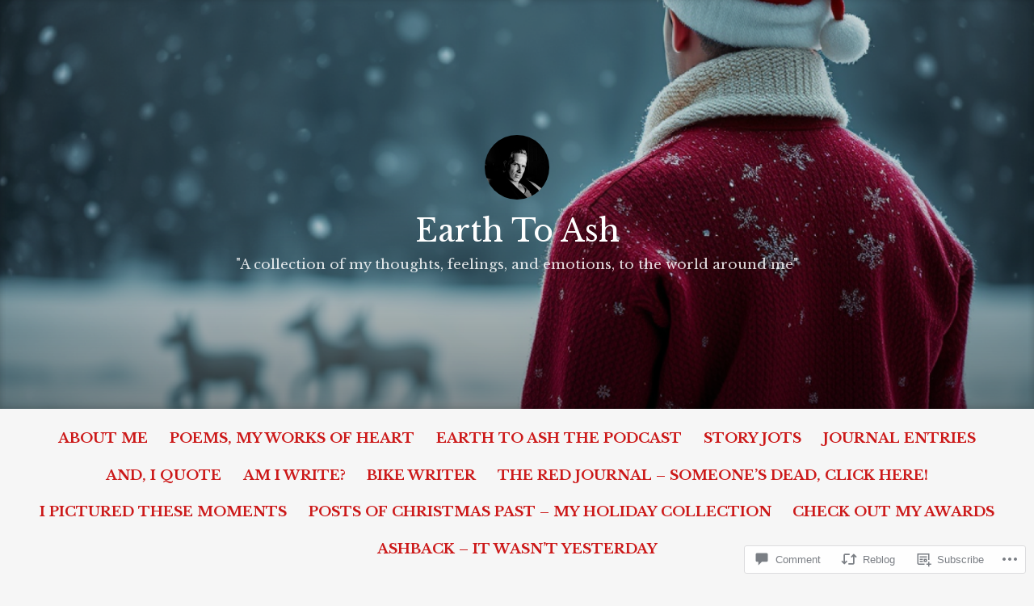

--- FILE ---
content_type: text/html; charset=UTF-8
request_url: https://earthtoash.com/2018/12/24/journal-entry-101-merry-christmas/
body_size: 29793
content:
<!DOCTYPE html>
<html lang="en">
<head>
<meta charset="UTF-8">
<meta name="viewport" content="width=device-width, initial-scale=1">
<link rel="profile" href="http://gmpg.org/xfn/11">

<title>Journal Entry # 101 &#8211; Merry Christmas! &#8211; Earth To Ash  </title>
<script type="text/javascript">
  WebFontConfig = {"google":{"families":["Libre+Baskerville:r:latin,latin-ext","Libre+Baskerville:r,i,b,bi:latin,latin-ext"]},"api_url":"https:\/\/fonts-api.wp.com\/css"};
  (function() {
    var wf = document.createElement('script');
    wf.src = '/wp-content/plugins/custom-fonts/js/webfont.js';
    wf.type = 'text/javascript';
    wf.async = 'true';
    var s = document.getElementsByTagName('script')[0];
    s.parentNode.insertBefore(wf, s);
	})();
</script><style id="jetpack-custom-fonts-css">.wf-active code, .wf-active kbd, .wf-active pre, .wf-active samp{font-family:"Libre Baskerville",serif}.wf-active body{font-family:"Libre Baskerville",serif}.wf-active button, .wf-active input, .wf-active select{font-family:"Libre Baskerville",serif}.wf-active textarea{font-family:"Libre Baskerville",serif}.wf-active blockquote{font-family:"Libre Baskerville",serif}.wf-active code, .wf-active kbd, .wf-active pre, .wf-active tt, .wf-active var{font-family:"Libre Baskerville",serif}.wf-active .button, .wf-active .more-link, .wf-active button:not(.menu-toggle), .wf-active input[type="button"], .wf-active input[type="reset"], .wf-active input[type="submit"], .wf-active .posts-navigation .nav-links a, .wf-active #content #infinite-handle span button{font-family:"Libre Baskerville",serif}.wf-active input[type="email"], .wf-active input[type="password"], .wf-active input[type="search"], .wf-active input[type="text"], .wf-active input[type="url"], .wf-active textarea{font-family:"Libre Baskerville",serif}.wf-active .post-navigation{font-family:"Libre Baskerville",serif}.wf-active .main-navigation{font-family:"Libre Baskerville",serif}.wf-active .entry-content, .wf-active .entry-summary, .wf-active .page-content{font-family:"Libre Baskerville",serif}.wf-active .entry-content .subtitle{font-family:"Libre Baskerville",serif}.wf-active #comments{font-family:"Libre Baskerville",serif}.wf-active .comment-form label{font-family:"Libre Baskerville",serif}.wf-active .comment-form span.required{font-family:"Libre Baskerville",serif}.wf-active .widget_recent_entries span.post-date{font-family:"Libre Baskerville",serif}.wf-active .site-description{font-family:"Libre Baskerville",serif}.wf-active .site-posted-on time{font-family:"Libre Baskerville",serif}.wf-active .page-header:not(.page-header-light) .taxonomy-description{font-family:"Libre Baskerville",serif}.wf-active .light-text{font-family:"Libre Baskerville",serif}.wf-active .site-info{font-family:"Libre Baskerville",serif}.wf-active .sticky-label{font-family:"Libre Baskerville",serif}.wf-active .post-details, .wf-active .post-details a{font-family:"Libre Baskerville",serif}.wf-active .page-links{font-family:"Libre Baskerville",serif}.wf-active .post-edit-link{font-family:"Libre Baskerville",serif}.wf-active .post-author-card .author-description{font-family:"Libre Baskerville",serif}.wf-active #tinymce h1, .wf-active #tinymce h2, .wf-active #tinymce h3, .wf-active #tinymce h4, .wf-active #tinymce h5, .wf-active #tinymce h6, .wf-active .comment-content h1, .wf-active .comment-content h2, .wf-active .comment-content h3, .wf-active .comment-content h4, .wf-active .comment-content h5, .wf-active .comment-content h6, .wf-active .entry-content h1, .wf-active .entry-content h2, .wf-active .entry-content h3, .wf-active .entry-content h4, .wf-active .entry-content h5, .wf-active .entry-content h6, .wf-active .entry-summary h1, .wf-active .entry-summary h2, .wf-active .entry-summary h3, .wf-active .entry-summary h4, .wf-active .entry-summary h5, .wf-active .entry-summary h6, .wf-active .widget_text h1, .wf-active .widget_text h2, .wf-active .widget_text h3, .wf-active .widget_text h4, .wf-active .widget_text h5, .wf-active .widget_text h6{font-family:"Libre Baskerville",serif;font-style:normal;font-weight:400}.wf-active h1{font-style:normal;font-weight:400}.wf-active h2{font-style:normal;font-weight:400}.wf-active h3{font-style:normal;font-weight:400}.wf-active h4{font-style:normal;font-weight:400}.wf-active h5{font-style:normal;font-weight:400}.wf-active h6{font-style:normal;font-weight:400}.wf-active blockquote h1, .wf-active blockquote h2, .wf-active blockquote h3, .wf-active blockquote h4{font-family:"Libre Baskerville",serif;font-weight:400;font-style:normal}.wf-active div#jp-relatedposts h3.jp-relatedposts-headline em{font-family:"Libre Baskerville",serif;font-style:normal;font-weight:400}.wf-active .comment-reply-title, .wf-active .comments-title{font-family:"Libre Baskerville",serif;font-weight:400;font-style:normal}.wf-active .image-post-title{font-family:"Libre Baskerville",serif;font-weight:400;font-style:normal}.wf-active .page-header:not(.page-header-light) h1{font-style:normal;font-weight:400}.wf-active .entry-title{font-family:"Libre Baskerville",serif;font-style:normal;font-weight:400}.wf-active #post-cover-image .cover-meta .single-post-title{font-family:"Libre Baskerville",serif;font-style:normal;font-weight:400}.wf-active #hero-header .site-title{font-family:"Libre Baskerville",serif;font-style:normal;font-weight:400}.wf-active .site-header .site-title{font-style:normal;font-weight:400}.wf-active .site-header .site-description{font-style:normal;font-weight:400}</style>
<meta name='robots' content='max-image-preview:large' />

<!-- Async WordPress.com Remote Login -->
<script id="wpcom_remote_login_js">
var wpcom_remote_login_extra_auth = '';
function wpcom_remote_login_remove_dom_node_id( element_id ) {
	var dom_node = document.getElementById( element_id );
	if ( dom_node ) { dom_node.parentNode.removeChild( dom_node ); }
}
function wpcom_remote_login_remove_dom_node_classes( class_name ) {
	var dom_nodes = document.querySelectorAll( '.' + class_name );
	for ( var i = 0; i < dom_nodes.length; i++ ) {
		dom_nodes[ i ].parentNode.removeChild( dom_nodes[ i ] );
	}
}
function wpcom_remote_login_final_cleanup() {
	wpcom_remote_login_remove_dom_node_classes( "wpcom_remote_login_msg" );
	wpcom_remote_login_remove_dom_node_id( "wpcom_remote_login_key" );
	wpcom_remote_login_remove_dom_node_id( "wpcom_remote_login_validate" );
	wpcom_remote_login_remove_dom_node_id( "wpcom_remote_login_js" );
	wpcom_remote_login_remove_dom_node_id( "wpcom_request_access_iframe" );
	wpcom_remote_login_remove_dom_node_id( "wpcom_request_access_styles" );
}

// Watch for messages back from the remote login
window.addEventListener( "message", function( e ) {
	if ( e.origin === "https://r-login.wordpress.com" ) {
		var data = {};
		try {
			data = JSON.parse( e.data );
		} catch( e ) {
			wpcom_remote_login_final_cleanup();
			return;
		}

		if ( data.msg === 'LOGIN' ) {
			// Clean up the login check iframe
			wpcom_remote_login_remove_dom_node_id( "wpcom_remote_login_key" );

			var id_regex = new RegExp( /^[0-9]+$/ );
			var token_regex = new RegExp( /^.*|.*|.*$/ );
			if (
				token_regex.test( data.token )
				&& id_regex.test( data.wpcomid )
			) {
				// We have everything we need to ask for a login
				var script = document.createElement( "script" );
				script.setAttribute( "id", "wpcom_remote_login_validate" );
				script.src = '/remote-login.php?wpcom_remote_login=validate'
					+ '&wpcomid=' + data.wpcomid
					+ '&token=' + encodeURIComponent( data.token )
					+ '&host=' + window.location.protocol
					+ '//' + window.location.hostname
					+ '&postid=15447'
					+ '&is_singular=1';
				document.body.appendChild( script );
			}

			return;
		}

		// Safari ITP, not logged in, so redirect
		if ( data.msg === 'LOGIN-REDIRECT' ) {
			window.location = 'https://wordpress.com/log-in?redirect_to=' + window.location.href;
			return;
		}

		// Safari ITP, storage access failed, remove the request
		if ( data.msg === 'LOGIN-REMOVE' ) {
			var css_zap = 'html { -webkit-transition: margin-top 1s; transition: margin-top 1s; } /* 9001 */ html { margin-top: 0 !important; } * html body { margin-top: 0 !important; } @media screen and ( max-width: 782px ) { html { margin-top: 0 !important; } * html body { margin-top: 0 !important; } }';
			var style_zap = document.createElement( 'style' );
			style_zap.type = 'text/css';
			style_zap.appendChild( document.createTextNode( css_zap ) );
			document.body.appendChild( style_zap );

			var e = document.getElementById( 'wpcom_request_access_iframe' );
			e.parentNode.removeChild( e );

			document.cookie = 'wordpress_com_login_access=denied; path=/; max-age=31536000';

			return;
		}

		// Safari ITP
		if ( data.msg === 'REQUEST_ACCESS' ) {
			console.log( 'request access: safari' );

			// Check ITP iframe enable/disable knob
			if ( wpcom_remote_login_extra_auth !== 'safari_itp_iframe' ) {
				return;
			}

			// If we are in a "private window" there is no ITP.
			var private_window = false;
			try {
				var opendb = window.openDatabase( null, null, null, null );
			} catch( e ) {
				private_window = true;
			}

			if ( private_window ) {
				console.log( 'private window' );
				return;
			}

			var iframe = document.createElement( 'iframe' );
			iframe.id = 'wpcom_request_access_iframe';
			iframe.setAttribute( 'scrolling', 'no' );
			iframe.setAttribute( 'sandbox', 'allow-storage-access-by-user-activation allow-scripts allow-same-origin allow-top-navigation-by-user-activation' );
			iframe.src = 'https://r-login.wordpress.com/remote-login.php?wpcom_remote_login=request_access&origin=' + encodeURIComponent( data.origin ) + '&wpcomid=' + encodeURIComponent( data.wpcomid );

			var css = 'html { -webkit-transition: margin-top 1s; transition: margin-top 1s; } /* 9001 */ html { margin-top: 46px !important; } * html body { margin-top: 46px !important; } @media screen and ( max-width: 660px ) { html { margin-top: 71px !important; } * html body { margin-top: 71px !important; } #wpcom_request_access_iframe { display: block; height: 71px !important; } } #wpcom_request_access_iframe { border: 0px; height: 46px; position: fixed; top: 0; left: 0; width: 100%; min-width: 100%; z-index: 99999; background: #23282d; } ';

			var style = document.createElement( 'style' );
			style.type = 'text/css';
			style.id = 'wpcom_request_access_styles';
			style.appendChild( document.createTextNode( css ) );
			document.body.appendChild( style );

			document.body.appendChild( iframe );
		}

		if ( data.msg === 'DONE' ) {
			wpcom_remote_login_final_cleanup();
		}
	}
}, false );

// Inject the remote login iframe after the page has had a chance to load
// more critical resources
window.addEventListener( "DOMContentLoaded", function( e ) {
	var iframe = document.createElement( "iframe" );
	iframe.style.display = "none";
	iframe.setAttribute( "scrolling", "no" );
	iframe.setAttribute( "id", "wpcom_remote_login_key" );
	iframe.src = "https://r-login.wordpress.com/remote-login.php"
		+ "?wpcom_remote_login=key"
		+ "&origin=aHR0cHM6Ly9lYXJ0aHRvYXNoLmNvbQ%3D%3D"
		+ "&wpcomid=70171732"
		+ "&time=" + Math.floor( Date.now() / 1000 );
	document.body.appendChild( iframe );
}, false );
</script>
<link rel='dns-prefetch' href='//s0.wp.com' />
<link rel='dns-prefetch' href='//widgets.wp.com' />
<link rel='dns-prefetch' href='//wordpress.com' />
<link rel="alternate" type="application/rss+xml" title="Earth To Ash   &raquo; Feed" href="https://earthtoash.com/feed/" />
<link rel="alternate" type="application/rss+xml" title="Earth To Ash   &raquo; Comments Feed" href="https://earthtoash.com/comments/feed/" />
<link rel="alternate" type="application/rss+xml" title="Earth To Ash   &raquo; Journal Entry # 101 &#8211; Merry&nbsp;Christmas! Comments Feed" href="https://earthtoash.com/2018/12/24/journal-entry-101-merry-christmas/feed/" />
	<script type="text/javascript">
		/* <![CDATA[ */
		function addLoadEvent(func) {
			var oldonload = window.onload;
			if (typeof window.onload != 'function') {
				window.onload = func;
			} else {
				window.onload = function () {
					oldonload();
					func();
				}
			}
		}
		/* ]]> */
	</script>
	<link crossorigin='anonymous' rel='stylesheet' id='all-css-0-1' href='/_static/??-eJxtzEkKgDAQRNELGZs4EDfiWUJsxMzYHby+RARB3BQ8KD6cWZgUGSNDKCL7su2RwCJnbdxjCCnVWYtHggO9ZlxFTsQftYaogf+k3x2+4Vv1voRZqrHvpkHJwV5glDTa&cssminify=yes' type='text/css' media='all' />
<style id='wp-emoji-styles-inline-css'>

	img.wp-smiley, img.emoji {
		display: inline !important;
		border: none !important;
		box-shadow: none !important;
		height: 1em !important;
		width: 1em !important;
		margin: 0 0.07em !important;
		vertical-align: -0.1em !important;
		background: none !important;
		padding: 0 !important;
	}
/*# sourceURL=wp-emoji-styles-inline-css */
</style>
<link crossorigin='anonymous' rel='stylesheet' id='all-css-2-1' href='/wp-content/plugins/gutenberg-core/v22.2.0/build/styles/block-library/style.css?m=1764855221i&cssminify=yes' type='text/css' media='all' />
<style id='wp-block-library-inline-css'>
.has-text-align-justify {
	text-align:justify;
}
.has-text-align-justify{text-align:justify;}

/*# sourceURL=wp-block-library-inline-css */
</style><style id='global-styles-inline-css'>
:root{--wp--preset--aspect-ratio--square: 1;--wp--preset--aspect-ratio--4-3: 4/3;--wp--preset--aspect-ratio--3-4: 3/4;--wp--preset--aspect-ratio--3-2: 3/2;--wp--preset--aspect-ratio--2-3: 2/3;--wp--preset--aspect-ratio--16-9: 16/9;--wp--preset--aspect-ratio--9-16: 9/16;--wp--preset--color--black: #000000;--wp--preset--color--cyan-bluish-gray: #abb8c3;--wp--preset--color--white: #fff;--wp--preset--color--pale-pink: #f78da7;--wp--preset--color--vivid-red: #cf2e2e;--wp--preset--color--luminous-vivid-orange: #ff6900;--wp--preset--color--luminous-vivid-amber: #fcb900;--wp--preset--color--light-green-cyan: #7bdcb5;--wp--preset--color--vivid-green-cyan: #00d084;--wp--preset--color--pale-cyan-blue: #8ed1fc;--wp--preset--color--vivid-cyan-blue: #0693e3;--wp--preset--color--vivid-purple: #9b51e0;--wp--preset--color--medium-blue: #0087be;--wp--preset--color--bright-blue: #00aadc;--wp--preset--color--dark-gray: #4d4d4b;--wp--preset--color--light-gray: #b3b3b1;--wp--preset--gradient--vivid-cyan-blue-to-vivid-purple: linear-gradient(135deg,rgb(6,147,227) 0%,rgb(155,81,224) 100%);--wp--preset--gradient--light-green-cyan-to-vivid-green-cyan: linear-gradient(135deg,rgb(122,220,180) 0%,rgb(0,208,130) 100%);--wp--preset--gradient--luminous-vivid-amber-to-luminous-vivid-orange: linear-gradient(135deg,rgb(252,185,0) 0%,rgb(255,105,0) 100%);--wp--preset--gradient--luminous-vivid-orange-to-vivid-red: linear-gradient(135deg,rgb(255,105,0) 0%,rgb(207,46,46) 100%);--wp--preset--gradient--very-light-gray-to-cyan-bluish-gray: linear-gradient(135deg,rgb(238,238,238) 0%,rgb(169,184,195) 100%);--wp--preset--gradient--cool-to-warm-spectrum: linear-gradient(135deg,rgb(74,234,220) 0%,rgb(151,120,209) 20%,rgb(207,42,186) 40%,rgb(238,44,130) 60%,rgb(251,105,98) 80%,rgb(254,248,76) 100%);--wp--preset--gradient--blush-light-purple: linear-gradient(135deg,rgb(255,206,236) 0%,rgb(152,150,240) 100%);--wp--preset--gradient--blush-bordeaux: linear-gradient(135deg,rgb(254,205,165) 0%,rgb(254,45,45) 50%,rgb(107,0,62) 100%);--wp--preset--gradient--luminous-dusk: linear-gradient(135deg,rgb(255,203,112) 0%,rgb(199,81,192) 50%,rgb(65,88,208) 100%);--wp--preset--gradient--pale-ocean: linear-gradient(135deg,rgb(255,245,203) 0%,rgb(182,227,212) 50%,rgb(51,167,181) 100%);--wp--preset--gradient--electric-grass: linear-gradient(135deg,rgb(202,248,128) 0%,rgb(113,206,126) 100%);--wp--preset--gradient--midnight: linear-gradient(135deg,rgb(2,3,129) 0%,rgb(40,116,252) 100%);--wp--preset--font-size--small: 13px;--wp--preset--font-size--medium: 20px;--wp--preset--font-size--large: 36px;--wp--preset--font-size--x-large: 42px;--wp--preset--font-family--albert-sans: 'Albert Sans', sans-serif;--wp--preset--font-family--alegreya: Alegreya, serif;--wp--preset--font-family--arvo: Arvo, serif;--wp--preset--font-family--bodoni-moda: 'Bodoni Moda', serif;--wp--preset--font-family--bricolage-grotesque: 'Bricolage Grotesque', sans-serif;--wp--preset--font-family--cabin: Cabin, sans-serif;--wp--preset--font-family--chivo: Chivo, sans-serif;--wp--preset--font-family--commissioner: Commissioner, sans-serif;--wp--preset--font-family--cormorant: Cormorant, serif;--wp--preset--font-family--courier-prime: 'Courier Prime', monospace;--wp--preset--font-family--crimson-pro: 'Crimson Pro', serif;--wp--preset--font-family--dm-mono: 'DM Mono', monospace;--wp--preset--font-family--dm-sans: 'DM Sans', sans-serif;--wp--preset--font-family--dm-serif-display: 'DM Serif Display', serif;--wp--preset--font-family--domine: Domine, serif;--wp--preset--font-family--eb-garamond: 'EB Garamond', serif;--wp--preset--font-family--epilogue: Epilogue, sans-serif;--wp--preset--font-family--fahkwang: Fahkwang, sans-serif;--wp--preset--font-family--figtree: Figtree, sans-serif;--wp--preset--font-family--fira-sans: 'Fira Sans', sans-serif;--wp--preset--font-family--fjalla-one: 'Fjalla One', sans-serif;--wp--preset--font-family--fraunces: Fraunces, serif;--wp--preset--font-family--gabarito: Gabarito, system-ui;--wp--preset--font-family--ibm-plex-mono: 'IBM Plex Mono', monospace;--wp--preset--font-family--ibm-plex-sans: 'IBM Plex Sans', sans-serif;--wp--preset--font-family--ibarra-real-nova: 'Ibarra Real Nova', serif;--wp--preset--font-family--instrument-serif: 'Instrument Serif', serif;--wp--preset--font-family--inter: Inter, sans-serif;--wp--preset--font-family--josefin-sans: 'Josefin Sans', sans-serif;--wp--preset--font-family--jost: Jost, sans-serif;--wp--preset--font-family--libre-baskerville: 'Libre Baskerville', serif;--wp--preset--font-family--libre-franklin: 'Libre Franklin', sans-serif;--wp--preset--font-family--literata: Literata, serif;--wp--preset--font-family--lora: Lora, serif;--wp--preset--font-family--merriweather: Merriweather, serif;--wp--preset--font-family--montserrat: Montserrat, sans-serif;--wp--preset--font-family--newsreader: Newsreader, serif;--wp--preset--font-family--noto-sans-mono: 'Noto Sans Mono', sans-serif;--wp--preset--font-family--nunito: Nunito, sans-serif;--wp--preset--font-family--open-sans: 'Open Sans', sans-serif;--wp--preset--font-family--overpass: Overpass, sans-serif;--wp--preset--font-family--pt-serif: 'PT Serif', serif;--wp--preset--font-family--petrona: Petrona, serif;--wp--preset--font-family--piazzolla: Piazzolla, serif;--wp--preset--font-family--playfair-display: 'Playfair Display', serif;--wp--preset--font-family--plus-jakarta-sans: 'Plus Jakarta Sans', sans-serif;--wp--preset--font-family--poppins: Poppins, sans-serif;--wp--preset--font-family--raleway: Raleway, sans-serif;--wp--preset--font-family--roboto: Roboto, sans-serif;--wp--preset--font-family--roboto-slab: 'Roboto Slab', serif;--wp--preset--font-family--rubik: Rubik, sans-serif;--wp--preset--font-family--rufina: Rufina, serif;--wp--preset--font-family--sora: Sora, sans-serif;--wp--preset--font-family--source-sans-3: 'Source Sans 3', sans-serif;--wp--preset--font-family--source-serif-4: 'Source Serif 4', serif;--wp--preset--font-family--space-mono: 'Space Mono', monospace;--wp--preset--font-family--syne: Syne, sans-serif;--wp--preset--font-family--texturina: Texturina, serif;--wp--preset--font-family--urbanist: Urbanist, sans-serif;--wp--preset--font-family--work-sans: 'Work Sans', sans-serif;--wp--preset--spacing--20: 0.44rem;--wp--preset--spacing--30: 0.67rem;--wp--preset--spacing--40: 1rem;--wp--preset--spacing--50: 1.5rem;--wp--preset--spacing--60: 2.25rem;--wp--preset--spacing--70: 3.38rem;--wp--preset--spacing--80: 5.06rem;--wp--preset--shadow--natural: 6px 6px 9px rgba(0, 0, 0, 0.2);--wp--preset--shadow--deep: 12px 12px 50px rgba(0, 0, 0, 0.4);--wp--preset--shadow--sharp: 6px 6px 0px rgba(0, 0, 0, 0.2);--wp--preset--shadow--outlined: 6px 6px 0px -3px rgb(255, 255, 255), 6px 6px rgb(0, 0, 0);--wp--preset--shadow--crisp: 6px 6px 0px rgb(0, 0, 0);}:where(.is-layout-flex){gap: 0.5em;}:where(.is-layout-grid){gap: 0.5em;}body .is-layout-flex{display: flex;}.is-layout-flex{flex-wrap: wrap;align-items: center;}.is-layout-flex > :is(*, div){margin: 0;}body .is-layout-grid{display: grid;}.is-layout-grid > :is(*, div){margin: 0;}:where(.wp-block-columns.is-layout-flex){gap: 2em;}:where(.wp-block-columns.is-layout-grid){gap: 2em;}:where(.wp-block-post-template.is-layout-flex){gap: 1.25em;}:where(.wp-block-post-template.is-layout-grid){gap: 1.25em;}.has-black-color{color: var(--wp--preset--color--black) !important;}.has-cyan-bluish-gray-color{color: var(--wp--preset--color--cyan-bluish-gray) !important;}.has-white-color{color: var(--wp--preset--color--white) !important;}.has-pale-pink-color{color: var(--wp--preset--color--pale-pink) !important;}.has-vivid-red-color{color: var(--wp--preset--color--vivid-red) !important;}.has-luminous-vivid-orange-color{color: var(--wp--preset--color--luminous-vivid-orange) !important;}.has-luminous-vivid-amber-color{color: var(--wp--preset--color--luminous-vivid-amber) !important;}.has-light-green-cyan-color{color: var(--wp--preset--color--light-green-cyan) !important;}.has-vivid-green-cyan-color{color: var(--wp--preset--color--vivid-green-cyan) !important;}.has-pale-cyan-blue-color{color: var(--wp--preset--color--pale-cyan-blue) !important;}.has-vivid-cyan-blue-color{color: var(--wp--preset--color--vivid-cyan-blue) !important;}.has-vivid-purple-color{color: var(--wp--preset--color--vivid-purple) !important;}.has-black-background-color{background-color: var(--wp--preset--color--black) !important;}.has-cyan-bluish-gray-background-color{background-color: var(--wp--preset--color--cyan-bluish-gray) !important;}.has-white-background-color{background-color: var(--wp--preset--color--white) !important;}.has-pale-pink-background-color{background-color: var(--wp--preset--color--pale-pink) !important;}.has-vivid-red-background-color{background-color: var(--wp--preset--color--vivid-red) !important;}.has-luminous-vivid-orange-background-color{background-color: var(--wp--preset--color--luminous-vivid-orange) !important;}.has-luminous-vivid-amber-background-color{background-color: var(--wp--preset--color--luminous-vivid-amber) !important;}.has-light-green-cyan-background-color{background-color: var(--wp--preset--color--light-green-cyan) !important;}.has-vivid-green-cyan-background-color{background-color: var(--wp--preset--color--vivid-green-cyan) !important;}.has-pale-cyan-blue-background-color{background-color: var(--wp--preset--color--pale-cyan-blue) !important;}.has-vivid-cyan-blue-background-color{background-color: var(--wp--preset--color--vivid-cyan-blue) !important;}.has-vivid-purple-background-color{background-color: var(--wp--preset--color--vivid-purple) !important;}.has-black-border-color{border-color: var(--wp--preset--color--black) !important;}.has-cyan-bluish-gray-border-color{border-color: var(--wp--preset--color--cyan-bluish-gray) !important;}.has-white-border-color{border-color: var(--wp--preset--color--white) !important;}.has-pale-pink-border-color{border-color: var(--wp--preset--color--pale-pink) !important;}.has-vivid-red-border-color{border-color: var(--wp--preset--color--vivid-red) !important;}.has-luminous-vivid-orange-border-color{border-color: var(--wp--preset--color--luminous-vivid-orange) !important;}.has-luminous-vivid-amber-border-color{border-color: var(--wp--preset--color--luminous-vivid-amber) !important;}.has-light-green-cyan-border-color{border-color: var(--wp--preset--color--light-green-cyan) !important;}.has-vivid-green-cyan-border-color{border-color: var(--wp--preset--color--vivid-green-cyan) !important;}.has-pale-cyan-blue-border-color{border-color: var(--wp--preset--color--pale-cyan-blue) !important;}.has-vivid-cyan-blue-border-color{border-color: var(--wp--preset--color--vivid-cyan-blue) !important;}.has-vivid-purple-border-color{border-color: var(--wp--preset--color--vivid-purple) !important;}.has-vivid-cyan-blue-to-vivid-purple-gradient-background{background: var(--wp--preset--gradient--vivid-cyan-blue-to-vivid-purple) !important;}.has-light-green-cyan-to-vivid-green-cyan-gradient-background{background: var(--wp--preset--gradient--light-green-cyan-to-vivid-green-cyan) !important;}.has-luminous-vivid-amber-to-luminous-vivid-orange-gradient-background{background: var(--wp--preset--gradient--luminous-vivid-amber-to-luminous-vivid-orange) !important;}.has-luminous-vivid-orange-to-vivid-red-gradient-background{background: var(--wp--preset--gradient--luminous-vivid-orange-to-vivid-red) !important;}.has-very-light-gray-to-cyan-bluish-gray-gradient-background{background: var(--wp--preset--gradient--very-light-gray-to-cyan-bluish-gray) !important;}.has-cool-to-warm-spectrum-gradient-background{background: var(--wp--preset--gradient--cool-to-warm-spectrum) !important;}.has-blush-light-purple-gradient-background{background: var(--wp--preset--gradient--blush-light-purple) !important;}.has-blush-bordeaux-gradient-background{background: var(--wp--preset--gradient--blush-bordeaux) !important;}.has-luminous-dusk-gradient-background{background: var(--wp--preset--gradient--luminous-dusk) !important;}.has-pale-ocean-gradient-background{background: var(--wp--preset--gradient--pale-ocean) !important;}.has-electric-grass-gradient-background{background: var(--wp--preset--gradient--electric-grass) !important;}.has-midnight-gradient-background{background: var(--wp--preset--gradient--midnight) !important;}.has-small-font-size{font-size: var(--wp--preset--font-size--small) !important;}.has-medium-font-size{font-size: var(--wp--preset--font-size--medium) !important;}.has-large-font-size{font-size: var(--wp--preset--font-size--large) !important;}.has-x-large-font-size{font-size: var(--wp--preset--font-size--x-large) !important;}.has-albert-sans-font-family{font-family: var(--wp--preset--font-family--albert-sans) !important;}.has-alegreya-font-family{font-family: var(--wp--preset--font-family--alegreya) !important;}.has-arvo-font-family{font-family: var(--wp--preset--font-family--arvo) !important;}.has-bodoni-moda-font-family{font-family: var(--wp--preset--font-family--bodoni-moda) !important;}.has-bricolage-grotesque-font-family{font-family: var(--wp--preset--font-family--bricolage-grotesque) !important;}.has-cabin-font-family{font-family: var(--wp--preset--font-family--cabin) !important;}.has-chivo-font-family{font-family: var(--wp--preset--font-family--chivo) !important;}.has-commissioner-font-family{font-family: var(--wp--preset--font-family--commissioner) !important;}.has-cormorant-font-family{font-family: var(--wp--preset--font-family--cormorant) !important;}.has-courier-prime-font-family{font-family: var(--wp--preset--font-family--courier-prime) !important;}.has-crimson-pro-font-family{font-family: var(--wp--preset--font-family--crimson-pro) !important;}.has-dm-mono-font-family{font-family: var(--wp--preset--font-family--dm-mono) !important;}.has-dm-sans-font-family{font-family: var(--wp--preset--font-family--dm-sans) !important;}.has-dm-serif-display-font-family{font-family: var(--wp--preset--font-family--dm-serif-display) !important;}.has-domine-font-family{font-family: var(--wp--preset--font-family--domine) !important;}.has-eb-garamond-font-family{font-family: var(--wp--preset--font-family--eb-garamond) !important;}.has-epilogue-font-family{font-family: var(--wp--preset--font-family--epilogue) !important;}.has-fahkwang-font-family{font-family: var(--wp--preset--font-family--fahkwang) !important;}.has-figtree-font-family{font-family: var(--wp--preset--font-family--figtree) !important;}.has-fira-sans-font-family{font-family: var(--wp--preset--font-family--fira-sans) !important;}.has-fjalla-one-font-family{font-family: var(--wp--preset--font-family--fjalla-one) !important;}.has-fraunces-font-family{font-family: var(--wp--preset--font-family--fraunces) !important;}.has-gabarito-font-family{font-family: var(--wp--preset--font-family--gabarito) !important;}.has-ibm-plex-mono-font-family{font-family: var(--wp--preset--font-family--ibm-plex-mono) !important;}.has-ibm-plex-sans-font-family{font-family: var(--wp--preset--font-family--ibm-plex-sans) !important;}.has-ibarra-real-nova-font-family{font-family: var(--wp--preset--font-family--ibarra-real-nova) !important;}.has-instrument-serif-font-family{font-family: var(--wp--preset--font-family--instrument-serif) !important;}.has-inter-font-family{font-family: var(--wp--preset--font-family--inter) !important;}.has-josefin-sans-font-family{font-family: var(--wp--preset--font-family--josefin-sans) !important;}.has-jost-font-family{font-family: var(--wp--preset--font-family--jost) !important;}.has-libre-baskerville-font-family{font-family: var(--wp--preset--font-family--libre-baskerville) !important;}.has-libre-franklin-font-family{font-family: var(--wp--preset--font-family--libre-franklin) !important;}.has-literata-font-family{font-family: var(--wp--preset--font-family--literata) !important;}.has-lora-font-family{font-family: var(--wp--preset--font-family--lora) !important;}.has-merriweather-font-family{font-family: var(--wp--preset--font-family--merriweather) !important;}.has-montserrat-font-family{font-family: var(--wp--preset--font-family--montserrat) !important;}.has-newsreader-font-family{font-family: var(--wp--preset--font-family--newsreader) !important;}.has-noto-sans-mono-font-family{font-family: var(--wp--preset--font-family--noto-sans-mono) !important;}.has-nunito-font-family{font-family: var(--wp--preset--font-family--nunito) !important;}.has-open-sans-font-family{font-family: var(--wp--preset--font-family--open-sans) !important;}.has-overpass-font-family{font-family: var(--wp--preset--font-family--overpass) !important;}.has-pt-serif-font-family{font-family: var(--wp--preset--font-family--pt-serif) !important;}.has-petrona-font-family{font-family: var(--wp--preset--font-family--petrona) !important;}.has-piazzolla-font-family{font-family: var(--wp--preset--font-family--piazzolla) !important;}.has-playfair-display-font-family{font-family: var(--wp--preset--font-family--playfair-display) !important;}.has-plus-jakarta-sans-font-family{font-family: var(--wp--preset--font-family--plus-jakarta-sans) !important;}.has-poppins-font-family{font-family: var(--wp--preset--font-family--poppins) !important;}.has-raleway-font-family{font-family: var(--wp--preset--font-family--raleway) !important;}.has-roboto-font-family{font-family: var(--wp--preset--font-family--roboto) !important;}.has-roboto-slab-font-family{font-family: var(--wp--preset--font-family--roboto-slab) !important;}.has-rubik-font-family{font-family: var(--wp--preset--font-family--rubik) !important;}.has-rufina-font-family{font-family: var(--wp--preset--font-family--rufina) !important;}.has-sora-font-family{font-family: var(--wp--preset--font-family--sora) !important;}.has-source-sans-3-font-family{font-family: var(--wp--preset--font-family--source-sans-3) !important;}.has-source-serif-4-font-family{font-family: var(--wp--preset--font-family--source-serif-4) !important;}.has-space-mono-font-family{font-family: var(--wp--preset--font-family--space-mono) !important;}.has-syne-font-family{font-family: var(--wp--preset--font-family--syne) !important;}.has-texturina-font-family{font-family: var(--wp--preset--font-family--texturina) !important;}.has-urbanist-font-family{font-family: var(--wp--preset--font-family--urbanist) !important;}.has-work-sans-font-family{font-family: var(--wp--preset--font-family--work-sans) !important;}
/*# sourceURL=global-styles-inline-css */
</style>

<style id='classic-theme-styles-inline-css'>
/*! This file is auto-generated */
.wp-block-button__link{color:#fff;background-color:#32373c;border-radius:9999px;box-shadow:none;text-decoration:none;padding:calc(.667em + 2px) calc(1.333em + 2px);font-size:1.125em}.wp-block-file__button{background:#32373c;color:#fff;text-decoration:none}
/*# sourceURL=/wp-includes/css/classic-themes.min.css */
</style>
<link crossorigin='anonymous' rel='stylesheet' id='all-css-4-1' href='/_static/??-eJx9jkEOwjAMBD9EcMqBckE8BSWpBSl1EsVO+/26qrgA4mLJuzv2wlJMyEkwCVAzZWqPmBhCrqg6FSegCcIhOpyQNHYMzAf4jS1FGeN9qchsdFJsZOSpIP/jRpTiwsuotJ/YDaCc09u8z5iGXME1yeREYvjCgGsA3+I0wIzV62sVt878uW9lbnTt+rO1p76zl3EFmp5j4Q==&cssminify=yes' type='text/css' media='all' />
<link rel='stylesheet' id='verbum-gutenberg-css-css' href='https://widgets.wp.com/verbum-block-editor/block-editor.css?ver=1738686361' media='all' />
<link crossorigin='anonymous' rel='stylesheet' id='all-css-6-1' href='/_static/??-eJydUMtuAjEM/KGmFhREL1U/[base64]/jGTWF19JfI33DNZJHMZp96J5+AXPkgXKnvoaXzWH/tH3eHTa70wUA/tjF&cssminify=yes' type='text/css' media='all' />
<style id='independent-publisher-2-style-inline-css'>
#hero-header { background: url("https://earthtoash.com/wp-content/uploads/2025/12/cropped-december-christmas-man-back-on-in-the-snow.png") no-repeat center; background-size: cover; background-attachment: scroll; }
/*# sourceURL=independent-publisher-2-style-inline-css */
</style>
<link crossorigin='anonymous' rel='stylesheet' id='print-css-7-1' href='/wp-content/mu-plugins/global-print/global-print.css?m=1465851035i&cssminify=yes' type='text/css' media='print' />
<style id='jetpack-global-styles-frontend-style-inline-css'>
:root { --font-headings: unset; --font-base: unset; --font-headings-default: -apple-system,BlinkMacSystemFont,"Segoe UI",Roboto,Oxygen-Sans,Ubuntu,Cantarell,"Helvetica Neue",sans-serif; --font-base-default: -apple-system,BlinkMacSystemFont,"Segoe UI",Roboto,Oxygen-Sans,Ubuntu,Cantarell,"Helvetica Neue",sans-serif;}
/*# sourceURL=jetpack-global-styles-frontend-style-inline-css */
</style>
<link crossorigin='anonymous' rel='stylesheet' id='all-css-10-1' href='/_static/??-eJyNjtEKwjAMRX/IGKaV+SJ+inRt7TLTZiwdw793k72oIHsJ90BybnDqwUkuIRdMI/Q8RsqKXSi9dY+VMYksw48cFLW1Q/DW++c7Uo57p7rD7aYbZYcqjiwDSxT9gB9baUOae1uDkaWx/K9uIh9DUZxX1gxxIA82e2DSsuW2md9QILgLs0xfuAiu6VLVp+PhbOrKdC9/Ong1&cssminify=yes' type='text/css' media='all' />
<script type="text/javascript" id="jetpack_related-posts-js-extra">
/* <![CDATA[ */
var related_posts_js_options = {"post_heading":"h4"};
//# sourceURL=jetpack_related-posts-js-extra
/* ]]> */
</script>
<script type="text/javascript" id="wpcom-actionbar-placeholder-js-extra">
/* <![CDATA[ */
var actionbardata = {"siteID":"70171732","postID":"15447","siteURL":"https://earthtoash.com","xhrURL":"https://earthtoash.com/wp-admin/admin-ajax.php","nonce":"2cae54e21c","isLoggedIn":"","statusMessage":"","subsEmailDefault":"instantly","proxyScriptUrl":"https://s0.wp.com/wp-content/js/wpcom-proxy-request.js?m=1513050504i&amp;ver=20211021","shortlink":"https://wp.me/p4KqS8-419","i18n":{"followedText":"New posts from this site will now appear in your \u003Ca href=\"https://wordpress.com/reader\"\u003EReader\u003C/a\u003E","foldBar":"Collapse this bar","unfoldBar":"Expand this bar","shortLinkCopied":"Shortlink copied to clipboard."}};
//# sourceURL=wpcom-actionbar-placeholder-js-extra
/* ]]> */
</script>
<script type="text/javascript" id="jetpack-mu-wpcom-settings-js-before">
/* <![CDATA[ */
var JETPACK_MU_WPCOM_SETTINGS = {"assetsUrl":"https://s0.wp.com/wp-content/mu-plugins/jetpack-mu-wpcom-plugin/moon/jetpack_vendor/automattic/jetpack-mu-wpcom/src/build/"};
//# sourceURL=jetpack-mu-wpcom-settings-js-before
/* ]]> */
</script>
<script crossorigin='anonymous' type='text/javascript'  src='/_static/??-eJx9jU0OwiAQhS8kndoEXRmPYlrAZhCYSRmK3l5MNKku3L0v7w8qK0NJXBKIRXEoM6YM3gmP5vZmiEQJLpgMTAWDhcWFUZxVTFnyN3URU+fzDjbDvmWCKF7o/vj1Nqe5TNksyILU6EohUP0Tr2hn1+79R6qpRFYrulfrHE/7o9Z9fxgG7Z/GwFYK'></script>
<script type="text/javascript" id="rlt-proxy-js-after">
/* <![CDATA[ */
	rltInitialize( {"token":null,"iframeOrigins":["https:\/\/widgets.wp.com"]} );
//# sourceURL=rlt-proxy-js-after
/* ]]> */
</script>
<link rel="EditURI" type="application/rsd+xml" title="RSD" href="https://earthtoashblog.wordpress.com/xmlrpc.php?rsd" />
<meta name="generator" content="WordPress.com" />
<link rel="canonical" href="https://earthtoash.com/2018/12/24/journal-entry-101-merry-christmas/" />
<link rel='shortlink' href='https://wp.me/p4KqS8-419' />
<link rel="alternate" type="application/json+oembed" href="https://public-api.wordpress.com/oembed/?format=json&amp;url=https%3A%2F%2Fearthtoash.com%2F2018%2F12%2F24%2Fjournal-entry-101-merry-christmas%2F&amp;for=wpcom-auto-discovery" /><link rel="alternate" type="application/xml+oembed" href="https://public-api.wordpress.com/oembed/?format=xml&amp;url=https%3A%2F%2Fearthtoash.com%2F2018%2F12%2F24%2Fjournal-entry-101-merry-christmas%2F&amp;for=wpcom-auto-discovery" />
<!-- Jetpack Open Graph Tags -->
<meta property="og:type" content="article" />
<meta property="og:title" content="Journal Entry # 101 &#8211; Merry Christmas!" />
<meta property="og:url" content="https://earthtoash.com/2018/12/24/journal-entry-101-merry-christmas/" />
<meta property="og:description" content="Like snowflakes, my Christmas memories gather and dance. Each beautiful, unique, and gone too soon. &#8211; Deborah Whipp (If I can elaborate, enjoy every second.)" />
<meta property="article:published_time" content="2018-12-24T22:12:40+00:00" />
<meta property="article:modified_time" content="2018-12-24T22:12:40+00:00" />
<meta property="og:site_name" content="Earth To Ash  " />
<meta property="og:image" content="https://earthtoash.com/wp-content/uploads/2018/12/99.jpg" />
<meta property="og:image:secure_url" content="https://earthtoash.com/wp-content/uploads/2018/12/99.jpg" />
<meta property="og:image:width" content="500" />
<meta property="og:image:height" content="491" />
<meta property="og:image:alt" content="99%" />
<meta property="og:locale" content="en_US" />
<meta property="article:publisher" content="https://www.facebook.com/WordPresscom" />
<meta name="twitter:creator" content="@The_PunAsher" />
<meta name="twitter:site" content="@The_PunAsher" />
<meta name="twitter:text:title" content="Journal Entry # 101 &#8211; Merry&nbsp;Christmas!" />
<meta name="twitter:image" content="https://earthtoash.com/wp-content/uploads/2018/12/99.jpg?w=640" />
<meta name="twitter:image:alt" content="99%" />
<meta name="twitter:card" content="summary_large_image" />

<!-- End Jetpack Open Graph Tags -->
<link rel='openid.server' href='https://earthtoash.com/?openidserver=1' />
<link rel='openid.delegate' href='https://earthtoash.com/' />
<link rel="search" type="application/opensearchdescription+xml" href="https://earthtoash.com/osd.xml" title="Earth To Ash  " />
<link rel="search" type="application/opensearchdescription+xml" href="https://s1.wp.com/opensearch.xml" title="WordPress.com" />
<meta name="theme-color" content="#f6f6f6" />
<link rel="pingback" href="https://earthtoash.com/xmlrpc.php">		<style type="text/css">
			.recentcomments a {
				display: inline !important;
				padding: 0 !important;
				margin: 0 !important;
			}

			table.recentcommentsavatartop img.avatar, table.recentcommentsavatarend img.avatar {
				border: 0px;
				margin: 0;
			}

			table.recentcommentsavatartop a, table.recentcommentsavatarend a {
				border: 0px !important;
				background-color: transparent !important;
			}

			td.recentcommentsavatarend, td.recentcommentsavatartop {
				padding: 0px 0px 1px 0px;
				margin: 0px;
			}

			td.recentcommentstextend {
				border: none !important;
				padding: 0px 0px 2px 10px;
			}

			.rtl td.recentcommentstextend {
				padding: 0px 10px 2px 0px;
			}

			td.recentcommentstexttop {
				border: none;
				padding: 0px 0px 0px 10px;
			}

			.rtl td.recentcommentstexttop {
				padding: 0px 10px 0px 0px;
			}
		</style>
		<meta name="description" content="Like snowflakes, my Christmas memories gather and dance. Each beautiful, unique, and gone too soon. - Deborah Whipp (If I can elaborate, enjoy every second.)" />
<style type="text/css" id="custom-background-css">
body.custom-background { background-color: #f6f6f6; }
</style>
	<style type="text/css" id="custom-colors-css">    .has-header-image .site-title a,
    .has-header-image .site-title a:visited {
        color: #fff;
    }

    @media screen and ( max-width: 32.374em ) {
        .main-navigation ul ul {
            background: transparent !important;
        }
        .main-navigation ul ul a {
            color: inherit !important;
        }
    }
  .widget_recent_comments a,
            .widget_recent_entries a,
            body,
            input,
            select,
            textarea,
            .menu-toggle { color: #383838;}
#infinite-footer .blog-info a:hover,
            #infinite-footer .blog-credits a:hover { color: #383838;}
.posts-navigation .nav-links a,
            .main-navigation ul ul a,
            .main-navigation > div > ul > li.current-menu-item > ul > li a,
            .main-navigation > div > ul > li.current_page_item > ul > li a { color: #FFFFFF;}
input[type="button"],
            input[type="button"]:hover,
            input[type="reset"],
            input[type="reset"]:hover,
            input[type="submit"],
            input[type="submit"]:hover,
            button,
            .button,
            .button:hover,
            #content #infinite-handle span button,
            #content #infinite-handle span button:hover,
            .more-link,
            .more-link:hover,
            .more-link:visited { color: #FFFFFF;}
.site-main > .hentry:nth-child(n+2), .site .infinite-wrap > .hentry:nth-child(n+2),
            .entry-author-wrapper,
            .post-navigation,
            .comment,
            .page-links a:hover,
            .main-navigation li { border-color: #dddddd;}
.site-main > .hentry:nth-child(n+2), .site .infinite-wrap > .hentry:nth-child(n+2),
            .entry-author-wrapper,
            .post-navigation,
            .comment,
            .page-links a:hover,
            .main-navigation li { border-color: rgba( 221, 221, 221, 0.25 );}
#infinite-footer .blog-info a,
            #infinite-footer .blog-credits,
            #infinite-footer .blog-credits a { color: #686868;}
.post-details,
            .post-details a,
            .post-details a:visited,
            .post-edit-link a,
            .post-edit-link a:visited { color: #696967;}
.post-tags li:first-child,
            .jetpack-social-navigation li a:hover,
            .widget_wpcom_social_media_icons_widget li a:hover,
            .jetpack-social-navigation li a:focus,
            .widget_wpcom_social_media_icons_widget li a:focus,
            .jetpack-social-navigation li a:active,
            .widget_wpcom_social_media_icons_widget li a:active { color: #515151;}
.jetpack-social-navigation li a,
            .widget_wpcom_social_media_icons_widget li a { color: #686868;}
.post-navigation .nav-links a:hover,
            .post-navigation .nav-links a:focus,
            .post-navigation .nav-links a:active,
            .entry-author .author-bio,
            .site-posted-on time,
            .site-description { color: #686868;}
.comment .comment-meta,
            .comment-form label,
            .light-text,
            .light-text a,
            .light-text a:visited,
            .widget_rss .rss-date,
            .widget_rss li > cite { color: #696967;}
.light-text a:hover { color: #696967;}
body { background-color: #f6f6f6;}
#infinite-footer .container { background-color: #f6f6f6;}
#infinite-footer .container { background-color: rgba( 246, 246, 246, 0.7 );}
.post-edit-link a { background-color: #EFEFEF;}
.entry-author .author-title,
            .entry-title,
            .entry-title a,
            .entry-title a:visited,
            .site-posted-on strong,
            .site-title,
            .site-title a,
            .site-title a:visited,
            .entry-title a:hover,
            .site-title a:hover,
            h1,
            h2,
            h3,
            h4,
            h5,
            h6,
            .page-header:not(.page-header-light) h1,
            .comment .comment-meta .comment-author .fn { color: #333333;}
.comment-form input[type="email"]:active,
            .comment-form input[type="email"]:focus,
            .comment-form input[type="password"]:active,
            .comment-form input[type="password"]:focus,
            .comment-form input[type="search"]:active,
            .comment-form input[type="search"]:focus,
            .comment-form input[type="text"]:active,
            .comment-form input[type="text"]:focus,
            .comment-form input[type="url"]:active,
            .comment-form input[type="url"]:focus,
            .comment-form textarea:active,
            .comment-form textarea:focus,
            blockquote,
            input[type="email"]:focus,
            input[type="password"]:focus,
            input[type="search"]:focus,
            input[type="text"]:focus,
            input[type="url"]:focus,
            textarea:focus { border-color: #cc1919;}
.comment .comment-meta .comment-metadata a:hover,
            .comment-form span.required,
            .pingback:before,
            .post-details a:hover,
            .post-edit-link a:active,
            .post-edit-link a:focus,
            .post-edit-link a:hover,
            .site-info a:hover,
            .trackback:before,
            a,
            a:visited { color: #CC1919;}
.main-navigation > div > ul > li.current-menu-item > a,
            .main-navigation > div > ul > li.current_page_item > a,
            a:active,
            a:focus,
            a:hover,
            .page-links a:hover { color: #CC1919;}
.posts-navigation .nav-links a,
            .main-navigation ul ul { background-color: #cc1919;}
button,
            input[type="button"],
            input[type="reset"],
            input[type="submit"],
            .button,
            #content #infinite-handle span button,
            .more-link { background-color: #cc1919;}
button:not(".components-button"):hover,
            input[type="button"]:hover,
            input[type="reset"]:hover,
            input[type="submit"]:hover,
            .button:hover,
            #content #infinite-handle span button:hover,
            .more-link:hover { background-color: #9E1313;}
</style>
<link rel="icon" href="https://earthtoash.com/wp-content/uploads/2025/12/wp-1765753415052.jpg?w=32" sizes="32x32" />
<link rel="icon" href="https://earthtoash.com/wp-content/uploads/2025/12/wp-1765753415052.jpg?w=192" sizes="192x192" />
<link rel="apple-touch-icon" href="https://earthtoash.com/wp-content/uploads/2025/12/wp-1765753415052.jpg?w=180" />
<meta name="msapplication-TileImage" content="https://earthtoash.com/wp-content/uploads/2025/12/wp-1765753415052.jpg?w=270" />
<!-- Your Google Analytics Plugin is missing the tracking ID -->
<link crossorigin='anonymous' rel='stylesheet' id='all-css-0-3' href='/_static/??-eJytkN0KwjAMhV/IGubQ4YX4KNKlYWRrm7K0DN/e+Yve+Xf5hcN3DoEpGZSYKWYIxSRfOo4KPeVkcbgxBJEIB44IrRccFHTiROMSVRfwviGIK54U0I5SlPwjdD98KrxOKuwdaGkVR06ZZQ6/0DJw/HbqxK6jPAsF2XoTyLE1jJeOfPT0qzdLMkk0/0nXibiRrJt/rE901u7DrmrW9bbZ1NWqPwG+Ub/G&cssminify=yes' type='text/css' media='all' />
</head>

<body class="wp-singular post-template-default single single-post postid-15447 single-format-standard custom-background wp-embed-responsive wp-theme-pubindependent-publisher-2 customizer-styles-applied has-sidebar has-header-image jetpack-reblog-enabled custom-colors">

<div id="page" class="hfeed site">
	<a class="skip-link screen-reader-text" href="#content">Skip to content</a>

	<div id="hero-header" class="site-hero-section">
		<header id="masthead" class="site-header" role="banner">
			<div class="inner">
				<div class="site-branding">
					
											<a class="site-logo-link" href="https://earthtoash.com/">
							<img referrerpolicy="no-referrer" alt='Unknown&#039;s avatar' src='https://1.gravatar.com/avatar/a4984f57df8011641c62d9c64c281e7a4bd8caf0d78b3b05513ac5ecfd359503?s=80&#038;d=identicon&#038;r=G' srcset='https://1.gravatar.com/avatar/a4984f57df8011641c62d9c64c281e7a4bd8caf0d78b3b05513ac5ecfd359503?s=80&#038;d=identicon&#038;r=G 1x, https://1.gravatar.com/avatar/a4984f57df8011641c62d9c64c281e7a4bd8caf0d78b3b05513ac5ecfd359503?s=120&#038;d=identicon&#038;r=G 1.5x, https://1.gravatar.com/avatar/a4984f57df8011641c62d9c64c281e7a4bd8caf0d78b3b05513ac5ecfd359503?s=160&#038;d=identicon&#038;r=G 2x, https://1.gravatar.com/avatar/a4984f57df8011641c62d9c64c281e7a4bd8caf0d78b3b05513ac5ecfd359503?s=240&#038;d=identicon&#038;r=G 3x, https://1.gravatar.com/avatar/a4984f57df8011641c62d9c64c281e7a4bd8caf0d78b3b05513ac5ecfd359503?s=320&#038;d=identicon&#038;r=G 4x' class='avatar avatar-80 site-logo-image' height='80' width='80' loading='eager' decoding='async' />						</a><!-- .site-logo-link -->
													<p class="site-title"><a href="https://earthtoash.com/" rel="home">Earth To Ash  </a></p>
													<p class="site-description">&quot;A collection of my thoughts, feelings, and emotions, to the world around me&quot;</p>
									</div><!-- .site-branding -->

				
									<button class="menu-toggle" aria-controls="primary-menu" aria-expanded="false" id="primary-menu-button">
						Menu					</button><!-- .menu-toggle -->
				
			</div><!-- .inner -->
		</header><!-- #masthead -->
	</div>

				<nav id="site-navigation" class="main-navigation" role="navigation">
			<div class="menu-about-ash-container"><ul id="primary-menu" class="menu"><li id="menu-item-23162" class="menu-item menu-item-type-post_type menu-item-object-page menu-item-23162"><a href="https://earthtoash.com/about/">ABOUT ME</a></li>
<li id="menu-item-22138" class="menu-item menu-item-type-post_type menu-item-object-page menu-item-22138"><a href="https://earthtoash.com/poems-my-works-of-heart/">POEMS, MY WORKS OF HEART</a></li>
<li id="menu-item-23760" class="menu-item menu-item-type-post_type menu-item-object-page menu-item-23760"><a href="https://earthtoash.com/earth-to-ash-podcast/">EARTH TO ASH THE PODCAST</a></li>
<li id="menu-item-22225" class="menu-item menu-item-type-post_type menu-item-object-page menu-item-22225"><a href="https://earthtoash.com/story-jots/">STORY JOTS</a></li>
<li id="menu-item-22192" class="menu-item menu-item-type-post_type menu-item-object-page menu-item-22192"><a href="https://earthtoash.com/journal-entries/">JOURNAL ENTRIES</a></li>
<li id="menu-item-22209" class="menu-item menu-item-type-post_type menu-item-object-page menu-item-22209"><a href="https://earthtoash.com/and-i-quote/">AND, I QUOTE</a></li>
<li id="menu-item-15686" class="menu-item menu-item-type-taxonomy menu-item-object-category menu-item-15686"><a href="https://earthtoash.com/category/am-i-write/">AM I WRITE?</a></li>
<li id="menu-item-12129" class="menu-item menu-item-type-taxonomy menu-item-object-category menu-item-12129"><a href="https://earthtoash.com/category/bike-rider/">BIKE WRITER</a></li>
<li id="menu-item-17406" class="menu-item menu-item-type-post_type menu-item-object-page menu-item-17406"><a href="https://earthtoash.com/the-red-journal/">THE RED JOURNAL – SOMEONE’S DEAD, CLICK HERE!</a></li>
<li id="menu-item-22175" class="menu-item menu-item-type-post_type menu-item-object-page menu-item-22175"><a href="https://earthtoash.com/i-pictured-these-moments/">I PICTURED THESE MOMENTS</a></li>
<li id="menu-item-23550" class="menu-item menu-item-type-post_type menu-item-object-page menu-item-23550"><a href="https://earthtoash.com/posts-of-christmas-past-my-holiday-collection/">POSTS OF CHRISTMAS PAST &#8211; MY HOLIDAY COLLECTION</a></li>
<li id="menu-item-8316" class="menu-item menu-item-type-taxonomy menu-item-object-category menu-item-8316"><a href="https://earthtoash.com/category/awards/">CHECK OUT MY AWARDS</a></li>
<li id="menu-item-15281" class="menu-item menu-item-type-taxonomy menu-item-object-category menu-item-15281"><a href="https://earthtoash.com/category/ashback-friday/">ASHBACK &#8211; IT WASN&#8217;T YESTERDAY</a></li>
</ul></div>		</nav><!-- .main-navigation -->
	
	
	
	<div id="content-wrapper" class="content-wrapper">
		<div id="content" class="site-content">

	<div id="primary" class="content-area">
		<main id="main" class="site-main" role="main">

		
			
<article id="post-15447" class="post-15447 post type-post status-publish format-standard hentry category-amwriting category-blog category-christmas category-memory category-moments category-today tag-home tag-writing tag-blog tag-blogger tag-family tag-feelings tag-fun tag-happy tag-health tag-inspiration tag-journal tag-life tag-lifestyle tag-quotes tag-thanks tag-thoughts tag-wordpress">
			<header class="entry-header">
			<h1 class="entry-title">Journal Entry # 101 &#8211; Merry&nbsp;Christmas!</h1>		</header><!-- .entry-header -->		<div class="entry-meta">
			<span class="byline">
				<a href="https://earthtoash.com/author/ashdouglas/" title="Posts by Ash Douglas" rel="author">Ash Douglas</a>			</span>
							<span class="cat-links">
					<a href="https://earthtoash.com/category/amwriting/" rel="category tag">#amwriting</a>, <a href="https://earthtoash.com/category/blog/" rel="category tag">blog</a>, <a href="https://earthtoash.com/category/christmas/" rel="category tag">christmas</a>, <a href="https://earthtoash.com/category/memory/" rel="category tag">memory</a>, <a href="https://earthtoash.com/category/moments/" rel="category tag">Moments</a>, <a href="https://earthtoash.com/category/today/" rel="category tag">Today...</a>				</span><!-- .cat-links -->
			
			
			<span class="published-on">
				<time class="entry-date published updated" datetime="2018-12-24T18:42:40-03:30">December 24, 2018</time>			</span>

			<span class="word-count">1 Minute</span>		</div><!-- .entry-meta -->
	
	<div class="entry-content">
		<h5><img data-attachment-id="15446" data-permalink="https://earthtoash.com/99/" data-orig-file="https://earthtoash.com/wp-content/uploads/2018/12/99.jpg" data-orig-size="500,491" data-comments-opened="1" data-image-meta="{&quot;aperture&quot;:&quot;0&quot;,&quot;credit&quot;:&quot;&quot;,&quot;camera&quot;:&quot;&quot;,&quot;caption&quot;:&quot;&quot;,&quot;created_timestamp&quot;:&quot;0&quot;,&quot;copyright&quot;:&quot;&quot;,&quot;focal_length&quot;:&quot;0&quot;,&quot;iso&quot;:&quot;0&quot;,&quot;shutter_speed&quot;:&quot;0&quot;,&quot;title&quot;:&quot;&quot;,&quot;orientation&quot;:&quot;0&quot;}" data-image-title="99%" data-image-description="" data-image-caption="" data-medium-file="https://earthtoash.com/wp-content/uploads/2018/12/99.jpg?w=300" data-large-file="https://earthtoash.com/wp-content/uploads/2018/12/99.jpg?w=500" class=" size-full wp-image-15446 aligncenter" src="https://earthtoash.com/wp-content/uploads/2018/12/99.jpg?w=1100" alt="99%"   srcset="https://earthtoash.com/wp-content/uploads/2018/12/99.jpg 500w, https://earthtoash.com/wp-content/uploads/2018/12/99.jpg?w=150&amp;h=147 150w, https://earthtoash.com/wp-content/uploads/2018/12/99.jpg?w=300&amp;h=295 300w" sizes="(max-width: 500px) 100vw, 500px" /><br />
Like snowflakes, my Christmas memories gather and dance. Each beautiful, unique, and gone too soon. &#8211; Deborah Whipp</h5>
<h5><em>(If I can elaborate, enjoy every second.)</em></h5>
<div id="jp-post-flair" class="sharedaddy sd-like-enabled sd-sharing-enabled"><div class="sharedaddy sd-sharing-enabled"><div class="robots-nocontent sd-block sd-social sd-social-icon-text sd-sharing"><h3 class="sd-title">Share this:</h3><div class="sd-content"><ul><li class="share-twitter"><a rel="nofollow noopener noreferrer"
				data-shared="sharing-twitter-15447"
				class="share-twitter sd-button share-icon"
				href="https://earthtoash.com/2018/12/24/journal-entry-101-merry-christmas/?share=twitter"
				target="_blank"
				aria-labelledby="sharing-twitter-15447"
				>
				<span id="sharing-twitter-15447" hidden>Click to share on X (Opens in new window)</span>
				<span>X</span>
			</a></li><li class="share-facebook"><a rel="nofollow noopener noreferrer"
				data-shared="sharing-facebook-15447"
				class="share-facebook sd-button share-icon"
				href="https://earthtoash.com/2018/12/24/journal-entry-101-merry-christmas/?share=facebook"
				target="_blank"
				aria-labelledby="sharing-facebook-15447"
				>
				<span id="sharing-facebook-15447" hidden>Click to share on Facebook (Opens in new window)</span>
				<span>Facebook</span>
			</a></li><li class="share-linkedin"><a rel="nofollow noopener noreferrer"
				data-shared="sharing-linkedin-15447"
				class="share-linkedin sd-button share-icon"
				href="https://earthtoash.com/2018/12/24/journal-entry-101-merry-christmas/?share=linkedin"
				target="_blank"
				aria-labelledby="sharing-linkedin-15447"
				>
				<span id="sharing-linkedin-15447" hidden>Click to share on LinkedIn (Opens in new window)</span>
				<span>LinkedIn</span>
			</a></li><li class="share-reddit"><a rel="nofollow noopener noreferrer"
				data-shared="sharing-reddit-15447"
				class="share-reddit sd-button share-icon"
				href="https://earthtoash.com/2018/12/24/journal-entry-101-merry-christmas/?share=reddit"
				target="_blank"
				aria-labelledby="sharing-reddit-15447"
				>
				<span id="sharing-reddit-15447" hidden>Click to share on Reddit (Opens in new window)</span>
				<span>Reddit</span>
			</a></li><li class="share-tumblr"><a rel="nofollow noopener noreferrer"
				data-shared="sharing-tumblr-15447"
				class="share-tumblr sd-button share-icon"
				href="https://earthtoash.com/2018/12/24/journal-entry-101-merry-christmas/?share=tumblr"
				target="_blank"
				aria-labelledby="sharing-tumblr-15447"
				>
				<span id="sharing-tumblr-15447" hidden>Click to share on Tumblr (Opens in new window)</span>
				<span>Tumblr</span>
			</a></li><li class="share-pinterest"><a rel="nofollow noopener noreferrer"
				data-shared="sharing-pinterest-15447"
				class="share-pinterest sd-button share-icon"
				href="https://earthtoash.com/2018/12/24/journal-entry-101-merry-christmas/?share=pinterest"
				target="_blank"
				aria-labelledby="sharing-pinterest-15447"
				>
				<span id="sharing-pinterest-15447" hidden>Click to share on Pinterest (Opens in new window)</span>
				<span>Pinterest</span>
			</a></li><li class="share-email"><a rel="nofollow noopener noreferrer"
				data-shared="sharing-email-15447"
				class="share-email sd-button share-icon"
				href="mailto:?subject=%5BShared%20Post%5D%20Journal%20Entry%20%23%20101%20-%20Merry%20Christmas%21&#038;body=https%3A%2F%2Fearthtoash.com%2F2018%2F12%2F24%2Fjournal-entry-101-merry-christmas%2F&#038;share=email"
				target="_blank"
				aria-labelledby="sharing-email-15447"
				data-email-share-error-title="Do you have email set up?" data-email-share-error-text="If you&#039;re having problems sharing via email, you might not have email set up for your browser. You may need to create a new email yourself." data-email-share-nonce="81645729bb" data-email-share-track-url="https://earthtoash.com/2018/12/24/journal-entry-101-merry-christmas/?share=email">
				<span id="sharing-email-15447" hidden>Click to email a link to a friend (Opens in new window)</span>
				<span>Email</span>
			</a></li><li class="share-end"></li></ul></div></div></div><div class='sharedaddy sd-block sd-like jetpack-likes-widget-wrapper jetpack-likes-widget-unloaded' id='like-post-wrapper-70171732-15447-694633c87eca8' data-src='//widgets.wp.com/likes/index.html?ver=20251220#blog_id=70171732&amp;post_id=15447&amp;origin=earthtoashblog.wordpress.com&amp;obj_id=70171732-15447-694633c87eca8&amp;domain=earthtoash.com' data-name='like-post-frame-70171732-15447-694633c87eca8' data-title='Like or Reblog'><div class='likes-widget-placeholder post-likes-widget-placeholder' style='height: 55px;'><span class='button'><span>Like</span></span> <span class='loading'>Loading...</span></div><span class='sd-text-color'></span><a class='sd-link-color'></a></div>
<div id='jp-relatedposts' class='jp-relatedposts' >
	
</div></div>	</div><!-- .entry-content -->

	<div class="entry-footer">
		<ul class="post-tags light-text"><li>Tagged</li><li><a href="https://earthtoash.com/tag/home/" rel="tag">#home</a></li><li><a href="https://earthtoash.com/tag/writing/" rel="tag">#writing</a></li><li><a href="https://earthtoash.com/tag/blog/" rel="tag">blog</a></li><li><a href="https://earthtoash.com/tag/blogger/" rel="tag">blogger</a></li><li><a href="https://earthtoash.com/tag/family/" rel="tag">family</a></li><li><a href="https://earthtoash.com/tag/feelings/" rel="tag">feelings</a></li><li><a href="https://earthtoash.com/tag/fun/" rel="tag">fun</a></li><li><a href="https://earthtoash.com/tag/happy/" rel="tag">happy</a></li><li><a href="https://earthtoash.com/tag/health/" rel="tag">health</a></li><li><a href="https://earthtoash.com/tag/inspiration/" rel="tag">inspiration</a></li><li><a href="https://earthtoash.com/tag/journal/" rel="tag">journal</a></li><li><a href="https://earthtoash.com/tag/life/" rel="tag">life</a></li><li><a href="https://earthtoash.com/tag/lifestyle/" rel="tag">lifestyle</a></li><li><a href="https://earthtoash.com/tag/quotes/" rel="tag">quotes</a></li><li><a href="https://earthtoash.com/tag/thanks/" rel="tag">thanks</a></li><li><a href="https://earthtoash.com/tag/thoughts/" rel="tag">thoughts</a></li><li><a href="https://earthtoash.com/tag/wordpress/" rel="tag">wordpress</a></li></ul><!-- .post-tags -->	</div><!-- .entry-footer -->

	<div class="entry-author-wrapper">
				<div class="entry-author author-avatar-show">
						<div class="author-avatar">
				<img referrerpolicy="no-referrer" alt='Unknown&#039;s avatar' src='https://1.gravatar.com/avatar/a4984f57df8011641c62d9c64c281e7a4bd8caf0d78b3b05513ac5ecfd359503?s=80&#038;d=identicon&#038;r=G' srcset='https://1.gravatar.com/avatar/a4984f57df8011641c62d9c64c281e7a4bd8caf0d78b3b05513ac5ecfd359503?s=80&#038;d=identicon&#038;r=G 1x, https://1.gravatar.com/avatar/a4984f57df8011641c62d9c64c281e7a4bd8caf0d78b3b05513ac5ecfd359503?s=120&#038;d=identicon&#038;r=G 1.5x, https://1.gravatar.com/avatar/a4984f57df8011641c62d9c64c281e7a4bd8caf0d78b3b05513ac5ecfd359503?s=160&#038;d=identicon&#038;r=G 2x, https://1.gravatar.com/avatar/a4984f57df8011641c62d9c64c281e7a4bd8caf0d78b3b05513ac5ecfd359503?s=240&#038;d=identicon&#038;r=G 3x, https://1.gravatar.com/avatar/a4984f57df8011641c62d9c64c281e7a4bd8caf0d78b3b05513ac5ecfd359503?s=320&#038;d=identicon&#038;r=G 4x' class='avatar avatar-80' height='80' width='80' loading='lazy' decoding='async' />			</div><!-- .author-avatar -->
			
			<div class="author-heading">
				<h2 class="author-title">
					Published by <span class="author-name">Ash Douglas</span>				</h2>
			</div><!-- .author-heading -->

			<p class="author-bio">
				Writer, Published Poet, WritersNL Member, Paralegal, Miawpukek First Nations, GymLife, Runner, Bike Writer, &amp; Pun Enthusiast. I like my puns intended. ✍️

“I don’t claim to be a great writer, but I’m enjoying the journey of becoming one”				<a class="author-link" href="https://earthtoash.com/author/ashdouglas/" rel="author">
					View all posts by Ash Douglas				</a>
			</p><!-- .author-bio -->
		</div><!-- .entry-auhtor -->
				<div class="site-posted-on">
			<strong>Published</strong>
			<time class="entry-date published updated" datetime="2018-12-24T18:42:40-03:30">December 24, 2018</time>		</div><!-- .site-posted-on -->
	</div>
</article><!-- #post-## -->

			
	<nav class="navigation post-navigation" aria-label="Posts">
		<h2 class="screen-reader-text">Post navigation</h2>
		<div class="nav-links"><div class="nav-previous"><a href="https://earthtoash.com/2018/12/23/journal-entry-100-cheers-you-filthy-animals/" rel="prev"><span class="meta-nav screen-reader-text">Previous Post</span> Journal Entry # 100 &#8211; Cheers You Filthy&nbsp;Animals!</a></div><div class="nav-next"><a href="https://earthtoash.com/2019/01/01/journal-entry-102-happy-new-year/" rel="next"><span class="meta-nav screen-reader-text">Next Post</span> Journal Entry # 102 &#8211; Happy New&nbsp;Year!!</a></div></div>
	</nav>
			
<div id="comments" class="comments-area">

	
	
	
		<div id="respond" class="comment-respond">
		<h3 id="reply-title" class="comment-reply-title">Leave a comment <small><a rel="nofollow" id="cancel-comment-reply-link" href="/2018/12/24/journal-entry-101-merry-christmas/#respond" style="display:none;">Cancel reply</a></small></h3><form action="https://earthtoash.com/wp-comments-post.php" method="post" id="commentform" class="comment-form">


<div class="comment-form__verbum transparent"></div><div class="verbum-form-meta"><input type='hidden' name='comment_post_ID' value='15447' id='comment_post_ID' />
<input type='hidden' name='comment_parent' id='comment_parent' value='0' />

			<input type="hidden" name="highlander_comment_nonce" id="highlander_comment_nonce" value="ea919762be" />
			<input type="hidden" name="verbum_show_subscription_modal" value="" /></div><p style="display: none;"><input type="hidden" id="akismet_comment_nonce" name="akismet_comment_nonce" value="f0e63af96a" /></p><p style="display: none !important;" class="akismet-fields-container" data-prefix="ak_"><label>&#916;<textarea name="ak_hp_textarea" cols="45" rows="8" maxlength="100"></textarea></label><input type="hidden" id="ak_js_1" name="ak_js" value="196"/><script type="text/javascript">
/* <![CDATA[ */
document.getElementById( "ak_js_1" ).setAttribute( "value", ( new Date() ).getTime() );
/* ]]> */
</script>
</p></form>	</div><!-- #respond -->
	
</div><!-- #comments -->

		
		</main><!-- #main -->
	</div><!-- #primary -->

<div id="secondary" class="widget-area" role="complementary">
	<aside id="search-2" class="widget widget_search"><form role="search" method="get" class="search-form" action="https://earthtoash.com/">
				<label>
					<span class="screen-reader-text">Search for:</span>
					<input type="search" class="search-field" placeholder="Search &hellip;" value="" name="s" />
				</label>
				<input type="submit" class="search-submit" value="Search" />
			</form></aside>
		<aside id="recent-posts-2" class="widget widget_recent_entries">
		<h1 class="widget-title">Recent Posts</h1>
		<ul>
											<li>
					<a href="https://earthtoash.com/2025/12/19/on-days-i-mourn-haiku/">On Days I Mourn &#8211;&nbsp;Haiku</a>
									</li>
											<li>
					<a href="https://earthtoash.com/2025/12/18/post-of-christmas-past-13-my-mummers-poem-with-a-classic-newfoundland-song-by-simani/">Post of Christmas Past # 13 &#8211; My Mummers Poem (with a classic Newfoundland song by&nbsp;Simani)</a>
									</li>
											<li>
					<a href="https://earthtoash.com/2025/12/14/earth-to-ash-episode-fifty-seven-ashing-through-the-snow/">Earth To Ash Episode Fifty Seven &#8211; Ashing Through The&nbsp;Snow</a>
									</li>
											<li>
					<a href="https://earthtoash.com/2025/12/13/night-before-haiku/">Night Before &#8211;&nbsp;Haiku</a>
									</li>
											<li>
					<a href="https://earthtoash.com/2025/12/09/december-drift-haiku/">December Drift &#8211;&nbsp;Haiku</a>
									</li>
					</ul>

		</aside><aside id="archives-2" class="widget widget_archive"><h1 class="widget-title">Archives</h1>
			<ul>
					<li><a href='https://earthtoash.com/2025/12/'>December 2025</a></li>
	<li><a href='https://earthtoash.com/2025/10/'>October 2025</a></li>
	<li><a href='https://earthtoash.com/2025/09/'>September 2025</a></li>
	<li><a href='https://earthtoash.com/2025/08/'>August 2025</a></li>
	<li><a href='https://earthtoash.com/2025/07/'>July 2025</a></li>
	<li><a href='https://earthtoash.com/2025/06/'>June 2025</a></li>
	<li><a href='https://earthtoash.com/2025/05/'>May 2025</a></li>
	<li><a href='https://earthtoash.com/2025/04/'>April 2025</a></li>
	<li><a href='https://earthtoash.com/2025/03/'>March 2025</a></li>
	<li><a href='https://earthtoash.com/2025/02/'>February 2025</a></li>
	<li><a href='https://earthtoash.com/2025/01/'>January 2025</a></li>
	<li><a href='https://earthtoash.com/2024/12/'>December 2024</a></li>
	<li><a href='https://earthtoash.com/2024/11/'>November 2024</a></li>
	<li><a href='https://earthtoash.com/2024/10/'>October 2024</a></li>
	<li><a href='https://earthtoash.com/2024/09/'>September 2024</a></li>
	<li><a href='https://earthtoash.com/2024/08/'>August 2024</a></li>
	<li><a href='https://earthtoash.com/2024/07/'>July 2024</a></li>
	<li><a href='https://earthtoash.com/2024/06/'>June 2024</a></li>
	<li><a href='https://earthtoash.com/2024/05/'>May 2024</a></li>
	<li><a href='https://earthtoash.com/2024/04/'>April 2024</a></li>
	<li><a href='https://earthtoash.com/2024/03/'>March 2024</a></li>
	<li><a href='https://earthtoash.com/2024/02/'>February 2024</a></li>
	<li><a href='https://earthtoash.com/2024/01/'>January 2024</a></li>
	<li><a href='https://earthtoash.com/2023/12/'>December 2023</a></li>
	<li><a href='https://earthtoash.com/2023/11/'>November 2023</a></li>
	<li><a href='https://earthtoash.com/2023/10/'>October 2023</a></li>
	<li><a href='https://earthtoash.com/2023/09/'>September 2023</a></li>
	<li><a href='https://earthtoash.com/2023/08/'>August 2023</a></li>
	<li><a href='https://earthtoash.com/2023/07/'>July 2023</a></li>
	<li><a href='https://earthtoash.com/2023/06/'>June 2023</a></li>
	<li><a href='https://earthtoash.com/2023/05/'>May 2023</a></li>
	<li><a href='https://earthtoash.com/2023/04/'>April 2023</a></li>
	<li><a href='https://earthtoash.com/2023/03/'>March 2023</a></li>
	<li><a href='https://earthtoash.com/2023/02/'>February 2023</a></li>
	<li><a href='https://earthtoash.com/2023/01/'>January 2023</a></li>
	<li><a href='https://earthtoash.com/2022/12/'>December 2022</a></li>
	<li><a href='https://earthtoash.com/2022/11/'>November 2022</a></li>
	<li><a href='https://earthtoash.com/2022/10/'>October 2022</a></li>
	<li><a href='https://earthtoash.com/2022/09/'>September 2022</a></li>
	<li><a href='https://earthtoash.com/2022/08/'>August 2022</a></li>
	<li><a href='https://earthtoash.com/2022/07/'>July 2022</a></li>
	<li><a href='https://earthtoash.com/2022/06/'>June 2022</a></li>
	<li><a href='https://earthtoash.com/2022/05/'>May 2022</a></li>
	<li><a href='https://earthtoash.com/2022/04/'>April 2022</a></li>
	<li><a href='https://earthtoash.com/2022/03/'>March 2022</a></li>
	<li><a href='https://earthtoash.com/2022/02/'>February 2022</a></li>
	<li><a href='https://earthtoash.com/2022/01/'>January 2022</a></li>
	<li><a href='https://earthtoash.com/2021/12/'>December 2021</a></li>
	<li><a href='https://earthtoash.com/2021/11/'>November 2021</a></li>
	<li><a href='https://earthtoash.com/2021/10/'>October 2021</a></li>
	<li><a href='https://earthtoash.com/2021/09/'>September 2021</a></li>
	<li><a href='https://earthtoash.com/2021/08/'>August 2021</a></li>
	<li><a href='https://earthtoash.com/2021/07/'>July 2021</a></li>
	<li><a href='https://earthtoash.com/2021/06/'>June 2021</a></li>
	<li><a href='https://earthtoash.com/2021/05/'>May 2021</a></li>
	<li><a href='https://earthtoash.com/2021/04/'>April 2021</a></li>
	<li><a href='https://earthtoash.com/2021/03/'>March 2021</a></li>
	<li><a href='https://earthtoash.com/2021/02/'>February 2021</a></li>
	<li><a href='https://earthtoash.com/2021/01/'>January 2021</a></li>
	<li><a href='https://earthtoash.com/2020/12/'>December 2020</a></li>
	<li><a href='https://earthtoash.com/2020/11/'>November 2020</a></li>
	<li><a href='https://earthtoash.com/2020/10/'>October 2020</a></li>
	<li><a href='https://earthtoash.com/2020/09/'>September 2020</a></li>
	<li><a href='https://earthtoash.com/2020/08/'>August 2020</a></li>
	<li><a href='https://earthtoash.com/2020/07/'>July 2020</a></li>
	<li><a href='https://earthtoash.com/2020/06/'>June 2020</a></li>
	<li><a href='https://earthtoash.com/2020/05/'>May 2020</a></li>
	<li><a href='https://earthtoash.com/2020/04/'>April 2020</a></li>
	<li><a href='https://earthtoash.com/2020/03/'>March 2020</a></li>
	<li><a href='https://earthtoash.com/2020/02/'>February 2020</a></li>
	<li><a href='https://earthtoash.com/2020/01/'>January 2020</a></li>
	<li><a href='https://earthtoash.com/2019/12/'>December 2019</a></li>
	<li><a href='https://earthtoash.com/2019/11/'>November 2019</a></li>
	<li><a href='https://earthtoash.com/2019/10/'>October 2019</a></li>
	<li><a href='https://earthtoash.com/2019/09/'>September 2019</a></li>
	<li><a href='https://earthtoash.com/2019/08/'>August 2019</a></li>
	<li><a href='https://earthtoash.com/2019/07/'>July 2019</a></li>
	<li><a href='https://earthtoash.com/2019/06/'>June 2019</a></li>
	<li><a href='https://earthtoash.com/2019/05/'>May 2019</a></li>
	<li><a href='https://earthtoash.com/2019/04/'>April 2019</a></li>
	<li><a href='https://earthtoash.com/2019/03/'>March 2019</a></li>
	<li><a href='https://earthtoash.com/2019/02/'>February 2019</a></li>
	<li><a href='https://earthtoash.com/2019/01/'>January 2019</a></li>
	<li><a href='https://earthtoash.com/2018/12/'>December 2018</a></li>
	<li><a href='https://earthtoash.com/2018/11/'>November 2018</a></li>
	<li><a href='https://earthtoash.com/2018/10/'>October 2018</a></li>
	<li><a href='https://earthtoash.com/2018/09/'>September 2018</a></li>
	<li><a href='https://earthtoash.com/2018/08/'>August 2018</a></li>
	<li><a href='https://earthtoash.com/2018/07/'>July 2018</a></li>
	<li><a href='https://earthtoash.com/2018/06/'>June 2018</a></li>
	<li><a href='https://earthtoash.com/2018/05/'>May 2018</a></li>
	<li><a href='https://earthtoash.com/2018/04/'>April 2018</a></li>
	<li><a href='https://earthtoash.com/2018/03/'>March 2018</a></li>
	<li><a href='https://earthtoash.com/2018/02/'>February 2018</a></li>
	<li><a href='https://earthtoash.com/2018/01/'>January 2018</a></li>
	<li><a href='https://earthtoash.com/2017/12/'>December 2017</a></li>
	<li><a href='https://earthtoash.com/2017/11/'>November 2017</a></li>
	<li><a href='https://earthtoash.com/2017/10/'>October 2017</a></li>
	<li><a href='https://earthtoash.com/2017/09/'>September 2017</a></li>
	<li><a href='https://earthtoash.com/2017/08/'>August 2017</a></li>
	<li><a href='https://earthtoash.com/2017/07/'>July 2017</a></li>
	<li><a href='https://earthtoash.com/2017/06/'>June 2017</a></li>
	<li><a href='https://earthtoash.com/2017/05/'>May 2017</a></li>
	<li><a href='https://earthtoash.com/2017/04/'>April 2017</a></li>
	<li><a href='https://earthtoash.com/2017/03/'>March 2017</a></li>
	<li><a href='https://earthtoash.com/2017/02/'>February 2017</a></li>
	<li><a href='https://earthtoash.com/2017/01/'>January 2017</a></li>
	<li><a href='https://earthtoash.com/2016/12/'>December 2016</a></li>
	<li><a href='https://earthtoash.com/2016/11/'>November 2016</a></li>
	<li><a href='https://earthtoash.com/2016/10/'>October 2016</a></li>
	<li><a href='https://earthtoash.com/2016/09/'>September 2016</a></li>
	<li><a href='https://earthtoash.com/2016/07/'>July 2016</a></li>
	<li><a href='https://earthtoash.com/2015/11/'>November 2015</a></li>
	<li><a href='https://earthtoash.com/2015/10/'>October 2015</a></li>
	<li><a href='https://earthtoash.com/2015/09/'>September 2015</a></li>
			</ul>

			</aside><aside id="categories-2" class="widget widget_categories"><h1 class="widget-title">Categories</h1>
			<ul>
					<li class="cat-item cat-item-24777292"><a href="https://earthtoash.com/category/amwriting/">#amwriting</a>
</li>
	<li class="cat-item cat-item-132927253"><a href="https://earthtoash.com/category/am-i-write/">Am I Write?</a>
</li>
	<li class="cat-item cat-item-649810363"><a href="https://earthtoash.com/category/ashback-friday/">Ashback Friday</a>
</li>
	<li class="cat-item cat-item-718173103"><a href="https://earthtoash.com/category/ashfirmation/">Ashfirmation</a>
</li>
	<li class="cat-item cat-item-6758"><a href="https://earthtoash.com/category/awards/">Awards</a>
</li>
	<li class="cat-item cat-item-255097078"><a href="https://earthtoash.com/category/before-goodnight/">Before Goodnight</a>
</li>
	<li class="cat-item cat-item-7078563"><a href="https://earthtoash.com/category/bike-rider/">Bike Rider</a>
</li>
	<li class="cat-item cat-item-676258203"><a href="https://earthtoash.com/category/bike-writer/">Bike Writer</a>
</li>
	<li class="cat-item cat-item-273"><a href="https://earthtoash.com/category/blog/">blog</a>
</li>
	<li class="cat-item cat-item-15607"><a href="https://earthtoash.com/category/christmas/">christmas</a>
</li>
	<li class="cat-item cat-item-1747"><a href="https://earthtoash.com/category/fiction/">fiction</a>
</li>
	<li class="cat-item cat-item-206596475"><a href="https://earthtoash.com/category/fiction-from-a-photo/">Fiction From A Photo</a>
</li>
	<li class="cat-item cat-item-5189"><a href="https://earthtoash.com/category/fitness/">fitness</a>
</li>
	<li class="cat-item cat-item-4902"><a href="https://earthtoash.com/category/friendship/">friendship</a>
</li>
	<li class="cat-item cat-item-12188"><a href="https://earthtoash.com/category/healing/">healing</a>
</li>
	<li class="cat-item cat-item-57617011"><a href="https://earthtoash.com/category/james-harbour/">James Harbour</a>
</li>
	<li class="cat-item cat-item-771694898"><a href="https://earthtoash.com/category/let-me-ash-you-this/">Let Me Ash You This</a>
</li>
	<li class="cat-item cat-item-1471"><a href="https://earthtoash.com/category/memory/">memory</a>
</li>
	<li class="cat-item cat-item-5004"><a href="https://earthtoash.com/category/mental-health/">mental health</a>
</li>
	<li class="cat-item cat-item-10618"><a href="https://earthtoash.com/category/moments/">Moments</a>
</li>
	<li class="cat-item cat-item-2885"><a href="https://earthtoash.com/category/motivation/">Motivation</a>
</li>
	<li class="cat-item cat-item-36292"><a href="https://earthtoash.com/category/newfoundland/">Newfoundland</a>
</li>
	<li class="cat-item cat-item-173240552"><a href="https://earthtoash.com/category/pavement-pusher/">Pavement Pusher</a>
</li>
	<li class="cat-item cat-item-1142"><a href="https://earthtoash.com/category/podcast/">Podcast</a>
</li>
	<li class="cat-item cat-item-422"><a href="https://earthtoash.com/category/poetry/">Poetry</a>
</li>
	<li class="cat-item cat-item-59484"><a href="https://earthtoash.com/category/prompts/">Prompts</a>
</li>
	<li class="cat-item cat-item-755"><a href="https://earthtoash.com/category/quotes/">quotes</a>
</li>
	<li class="cat-item cat-item-372186"><a href="https://earthtoash.com/category/runner/">runner</a>
</li>
	<li class="cat-item cat-item-867456"><a href="https://earthtoash.com/category/second-thoughts/">Second Thoughts</a>
</li>
	<li class="cat-item cat-item-204546173"><a href="https://earthtoash.com/category/something-about-today/">Something About Today</a>
</li>
	<li class="cat-item cat-item-701312881"><a href="https://earthtoash.com/category/story-jots/">Story Jots</a>
</li>
	<li class="cat-item cat-item-68387209"><a href="https://earthtoash.com/category/the-black-journal/">The Black Journal</a>
</li>
	<li class="cat-item cat-item-912377"><a href="https://earthtoash.com/category/the-red-journal/">The Red Journal</a>
</li>
	<li class="cat-item cat-item-2173"><a href="https://earthtoash.com/category/today/">Today&#8230;</a>
</li>
	<li class="cat-item cat-item-1"><a href="https://earthtoash.com/category/uncategorized/">Uncategorized</a>
</li>
	<li class="cat-item cat-item-199563"><a href="https://earthtoash.com/category/voiceover/">Voiceover</a>
</li>
	<li class="cat-item cat-item-157654"><a href="https://earthtoash.com/category/write-on/">Write On</a>
</li>
			</ul>

			</aside><aside id="meta-2" class="widget widget_meta"><h1 class="widget-title">Meta</h1>
		<ul>
			<li><a class="click-register" href="https://wordpress.com/start?ref=wplogin">Create account</a></li>			<li><a href="https://earthtoashblog.wordpress.com/wp-login.php">Log in</a></li>
			<li><a href="https://earthtoash.com/feed/">Entries feed</a></li>
			<li><a href="https://earthtoash.com/comments/feed/">Comments feed</a></li>

			<li><a href="https://wordpress.com/" title="Powered by WordPress, state-of-the-art semantic personal publishing platform.">WordPress.com</a></li>
		</ul>

		</aside><aside id="nav_menu-7" class="widget widget_nav_menu"><div class="menu-about-ash-container"><ul id="menu-about-ash" class="menu"><li class="menu-item menu-item-type-post_type menu-item-object-page menu-item-23162"><a href="https://earthtoash.com/about/">ABOUT ME</a></li>
<li class="menu-item menu-item-type-post_type menu-item-object-page menu-item-22138"><a href="https://earthtoash.com/poems-my-works-of-heart/">POEMS, MY WORKS OF HEART</a></li>
<li class="menu-item menu-item-type-post_type menu-item-object-page menu-item-23760"><a href="https://earthtoash.com/earth-to-ash-podcast/">EARTH TO ASH THE PODCAST</a></li>
<li class="menu-item menu-item-type-post_type menu-item-object-page menu-item-22225"><a href="https://earthtoash.com/story-jots/">STORY JOTS</a></li>
<li class="menu-item menu-item-type-post_type menu-item-object-page menu-item-22192"><a href="https://earthtoash.com/journal-entries/">JOURNAL ENTRIES</a></li>
<li class="menu-item menu-item-type-post_type menu-item-object-page menu-item-22209"><a href="https://earthtoash.com/and-i-quote/">AND, I QUOTE</a></li>
<li class="menu-item menu-item-type-taxonomy menu-item-object-category menu-item-15686"><a href="https://earthtoash.com/category/am-i-write/">AM I WRITE?</a></li>
<li class="menu-item menu-item-type-taxonomy menu-item-object-category menu-item-12129"><a href="https://earthtoash.com/category/bike-rider/">BIKE WRITER</a></li>
<li class="menu-item menu-item-type-post_type menu-item-object-page menu-item-17406"><a href="https://earthtoash.com/the-red-journal/">THE RED JOURNAL – SOMEONE’S DEAD, CLICK HERE!</a></li>
<li class="menu-item menu-item-type-post_type menu-item-object-page menu-item-22175"><a href="https://earthtoash.com/i-pictured-these-moments/">I PICTURED THESE MOMENTS</a></li>
<li class="menu-item menu-item-type-post_type menu-item-object-page menu-item-23550"><a href="https://earthtoash.com/posts-of-christmas-past-my-holiday-collection/">POSTS OF CHRISTMAS PAST &#8211; MY HOLIDAY COLLECTION</a></li>
<li class="menu-item menu-item-type-taxonomy menu-item-object-category menu-item-8316"><a href="https://earthtoash.com/category/awards/">CHECK OUT MY AWARDS</a></li>
<li class="menu-item menu-item-type-taxonomy menu-item-object-category menu-item-15281"><a href="https://earthtoash.com/category/ashback-friday/">ASHBACK &#8211; IT WASN&#8217;T YESTERDAY</a></li>
</ul></div></aside><aside id="blog_subscription-11" class="widget widget_blog_subscription jetpack_subscription_widget"><h1 class="widget-title"><label for="subscribe-field">Follow My Blog via Email</label></h1>

			<div class="wp-block-jetpack-subscriptions__container">
			<form
				action="https://subscribe.wordpress.com"
				method="post"
				accept-charset="utf-8"
				data-blog="70171732"
				data-post_access_level="everybody"
				id="subscribe-blog"
			>
				<p>Enter your email address to follow this blog and receive notifications of new posts by email.</p>
				<p id="subscribe-email">
					<label
						id="subscribe-field-label"
						for="subscribe-field"
						class="screen-reader-text"
					>
						Email Address:					</label>

					<input
							type="email"
							name="email"
							autocomplete="email"
							
							style="width: 95%; padding: 1px 10px"
							placeholder="Email Address"
							value=""
							id="subscribe-field"
							required
						/>				</p>

				<p id="subscribe-submit"
									>
					<input type="hidden" name="action" value="subscribe"/>
					<input type="hidden" name="blog_id" value="70171732"/>
					<input type="hidden" name="source" value="https://earthtoash.com/2018/12/24/journal-entry-101-merry-christmas/"/>
					<input type="hidden" name="sub-type" value="widget"/>
					<input type="hidden" name="redirect_fragment" value="subscribe-blog"/>
					<input type="hidden" id="_wpnonce" name="_wpnonce" value="1f012ed645" />					<button type="submit"
													class="wp-block-button__link"
																	>
						Click Here to Follow					</button>
				</p>
			</form>
							<div class="wp-block-jetpack-subscriptions__subscount">
					Join 963 other subscribers				</div>
						</div>
			
</aside><aside id="wpcom_social_media_icons_widget-5" class="widget widget_wpcom_social_media_icons_widget"><h1 class="widget-title">Follow Ash</h1><ul><li><a href="https://twitter.com/RealAshDouglas/" class="genericon genericon-twitter" target="_blank"><span class="screen-reader-text">View RealAshDouglas&#8217;s profile on Twitter</span></a></li><li><a href="https://www.instagram.com/RealAshDouglas/" class="genericon genericon-instagram" target="_blank"><span class="screen-reader-text">View RealAshDouglas&#8217;s profile on Instagram</span></a></li></ul></aside><aside id="follow_button_widget-3" class="widget widget_follow_button_widget">
		<a class="wordpress-follow-button" href="https://earthtoash.com" data-blog="70171732" data-lang="en" >Follow Earth To Ash   on WordPress.com</a>
		<script type="text/javascript">(function(d){ window.wpcomPlatform = {"titles":{"timelines":"Embeddable Timelines","followButton":"Follow Button","wpEmbeds":"WordPress Embeds"}}; var f = d.getElementsByTagName('SCRIPT')[0], p = d.createElement('SCRIPT');p.type = 'text/javascript';p.async = true;p.src = '//widgets.wp.com/platform.js';f.parentNode.insertBefore(p,f);}(document));</script>

		</aside><aside id="top-posts-3" class="widget widget_top-posts"><h1 class="widget-title">Top Posts &amp; Pages</h1><ul><li><a href="https://earthtoash.com/2025/12/19/on-days-i-mourn-haiku/" class="bump-view" data-bump-view="tp">On Days I Mourn - Haiku</a></li><li><a href="https://earthtoash.com/2025/12/18/post-of-christmas-past-13-my-mummers-poem-with-a-classic-newfoundland-song-by-simani/" class="bump-view" data-bump-view="tp">Post of Christmas Past # 13 - My Mummers Poem (with a classic Newfoundland song by Simani)</a></li><li><a href="https://earthtoash.com/2020/07/29/journal-entry-197-silence-is-deafening/" class="bump-view" data-bump-view="tp">Journal Entry # 197 - Silence is Deafening!</a></li><li><a href="https://earthtoash.com/2024/02/22/am-i-write-44-im-a-growing-writer/" class="bump-view" data-bump-view="tp">Am I Write? # 44 - I&#039;m A Growing Writer</a></li><li><a href="https://earthtoash.com/2017/07/25/the-rain-made-me-do-it/" class="bump-view" data-bump-view="tp">The Rain Made Me Do It</a></li></ul></aside>
		<aside id="recent-posts-5" class="widget widget_recent_entries">
		<h1 class="widget-title">Recent Posts</h1>
		<ul>
											<li>
					<a href="https://earthtoash.com/2025/12/19/on-days-i-mourn-haiku/">On Days I Mourn &#8211;&nbsp;Haiku</a>
									</li>
											<li>
					<a href="https://earthtoash.com/2025/12/18/post-of-christmas-past-13-my-mummers-poem-with-a-classic-newfoundland-song-by-simani/">Post of Christmas Past # 13 &#8211; My Mummers Poem (with a classic Newfoundland song by&nbsp;Simani)</a>
									</li>
											<li>
					<a href="https://earthtoash.com/2025/12/14/earth-to-ash-episode-fifty-seven-ashing-through-the-snow/">Earth To Ash Episode Fifty Seven &#8211; Ashing Through The&nbsp;Snow</a>
									</li>
											<li>
					<a href="https://earthtoash.com/2025/12/13/night-before-haiku/">Night Before &#8211;&nbsp;Haiku</a>
									</li>
											<li>
					<a href="https://earthtoash.com/2025/12/09/december-drift-haiku/">December Drift &#8211;&nbsp;Haiku</a>
									</li>
					</ul>

		</aside><aside id="wpcom-goodreads-3" class="widget widget_goodreads"><h1 class="widget-title">What I&#8217;m Reading&#8230;</h1><div class="jetpack-goodreads-legacy-widget gr_custom_widget" id="gr_custom_widget_63522297_currently_reading"></div>
<script src="https://www.goodreads.com/review/custom_widget/63522297.What%20I%27m%20Reading...:%20currently-reading?cover_position=&#038;cover_size=small&#038;num_books=5&#038;order=d&#038;shelf=currently-reading&#038;sort=date_added&#038;widget_bg_transparent=&#038;widget_id=63522297_currently_reading"></script>
</aside><aside id="archives-5" class="widget widget_archive"><h1 class="widget-title">Archives</h1>
			<ul>
					<li><a href='https://earthtoash.com/2025/12/'>December 2025</a></li>
	<li><a href='https://earthtoash.com/2025/10/'>October 2025</a></li>
	<li><a href='https://earthtoash.com/2025/09/'>September 2025</a></li>
	<li><a href='https://earthtoash.com/2025/08/'>August 2025</a></li>
	<li><a href='https://earthtoash.com/2025/07/'>July 2025</a></li>
	<li><a href='https://earthtoash.com/2025/06/'>June 2025</a></li>
	<li><a href='https://earthtoash.com/2025/05/'>May 2025</a></li>
	<li><a href='https://earthtoash.com/2025/04/'>April 2025</a></li>
	<li><a href='https://earthtoash.com/2025/03/'>March 2025</a></li>
	<li><a href='https://earthtoash.com/2025/02/'>February 2025</a></li>
	<li><a href='https://earthtoash.com/2025/01/'>January 2025</a></li>
	<li><a href='https://earthtoash.com/2024/12/'>December 2024</a></li>
	<li><a href='https://earthtoash.com/2024/11/'>November 2024</a></li>
	<li><a href='https://earthtoash.com/2024/10/'>October 2024</a></li>
	<li><a href='https://earthtoash.com/2024/09/'>September 2024</a></li>
	<li><a href='https://earthtoash.com/2024/08/'>August 2024</a></li>
	<li><a href='https://earthtoash.com/2024/07/'>July 2024</a></li>
	<li><a href='https://earthtoash.com/2024/06/'>June 2024</a></li>
	<li><a href='https://earthtoash.com/2024/05/'>May 2024</a></li>
	<li><a href='https://earthtoash.com/2024/04/'>April 2024</a></li>
	<li><a href='https://earthtoash.com/2024/03/'>March 2024</a></li>
	<li><a href='https://earthtoash.com/2024/02/'>February 2024</a></li>
	<li><a href='https://earthtoash.com/2024/01/'>January 2024</a></li>
	<li><a href='https://earthtoash.com/2023/12/'>December 2023</a></li>
	<li><a href='https://earthtoash.com/2023/11/'>November 2023</a></li>
	<li><a href='https://earthtoash.com/2023/10/'>October 2023</a></li>
	<li><a href='https://earthtoash.com/2023/09/'>September 2023</a></li>
	<li><a href='https://earthtoash.com/2023/08/'>August 2023</a></li>
	<li><a href='https://earthtoash.com/2023/07/'>July 2023</a></li>
	<li><a href='https://earthtoash.com/2023/06/'>June 2023</a></li>
	<li><a href='https://earthtoash.com/2023/05/'>May 2023</a></li>
	<li><a href='https://earthtoash.com/2023/04/'>April 2023</a></li>
	<li><a href='https://earthtoash.com/2023/03/'>March 2023</a></li>
	<li><a href='https://earthtoash.com/2023/02/'>February 2023</a></li>
	<li><a href='https://earthtoash.com/2023/01/'>January 2023</a></li>
	<li><a href='https://earthtoash.com/2022/12/'>December 2022</a></li>
	<li><a href='https://earthtoash.com/2022/11/'>November 2022</a></li>
	<li><a href='https://earthtoash.com/2022/10/'>October 2022</a></li>
	<li><a href='https://earthtoash.com/2022/09/'>September 2022</a></li>
	<li><a href='https://earthtoash.com/2022/08/'>August 2022</a></li>
	<li><a href='https://earthtoash.com/2022/07/'>July 2022</a></li>
	<li><a href='https://earthtoash.com/2022/06/'>June 2022</a></li>
	<li><a href='https://earthtoash.com/2022/05/'>May 2022</a></li>
	<li><a href='https://earthtoash.com/2022/04/'>April 2022</a></li>
	<li><a href='https://earthtoash.com/2022/03/'>March 2022</a></li>
	<li><a href='https://earthtoash.com/2022/02/'>February 2022</a></li>
	<li><a href='https://earthtoash.com/2022/01/'>January 2022</a></li>
	<li><a href='https://earthtoash.com/2021/12/'>December 2021</a></li>
	<li><a href='https://earthtoash.com/2021/11/'>November 2021</a></li>
	<li><a href='https://earthtoash.com/2021/10/'>October 2021</a></li>
	<li><a href='https://earthtoash.com/2021/09/'>September 2021</a></li>
	<li><a href='https://earthtoash.com/2021/08/'>August 2021</a></li>
	<li><a href='https://earthtoash.com/2021/07/'>July 2021</a></li>
	<li><a href='https://earthtoash.com/2021/06/'>June 2021</a></li>
	<li><a href='https://earthtoash.com/2021/05/'>May 2021</a></li>
	<li><a href='https://earthtoash.com/2021/04/'>April 2021</a></li>
	<li><a href='https://earthtoash.com/2021/03/'>March 2021</a></li>
	<li><a href='https://earthtoash.com/2021/02/'>February 2021</a></li>
	<li><a href='https://earthtoash.com/2021/01/'>January 2021</a></li>
	<li><a href='https://earthtoash.com/2020/12/'>December 2020</a></li>
	<li><a href='https://earthtoash.com/2020/11/'>November 2020</a></li>
	<li><a href='https://earthtoash.com/2020/10/'>October 2020</a></li>
	<li><a href='https://earthtoash.com/2020/09/'>September 2020</a></li>
	<li><a href='https://earthtoash.com/2020/08/'>August 2020</a></li>
	<li><a href='https://earthtoash.com/2020/07/'>July 2020</a></li>
	<li><a href='https://earthtoash.com/2020/06/'>June 2020</a></li>
	<li><a href='https://earthtoash.com/2020/05/'>May 2020</a></li>
	<li><a href='https://earthtoash.com/2020/04/'>April 2020</a></li>
	<li><a href='https://earthtoash.com/2020/03/'>March 2020</a></li>
	<li><a href='https://earthtoash.com/2020/02/'>February 2020</a></li>
	<li><a href='https://earthtoash.com/2020/01/'>January 2020</a></li>
	<li><a href='https://earthtoash.com/2019/12/'>December 2019</a></li>
	<li><a href='https://earthtoash.com/2019/11/'>November 2019</a></li>
	<li><a href='https://earthtoash.com/2019/10/'>October 2019</a></li>
	<li><a href='https://earthtoash.com/2019/09/'>September 2019</a></li>
	<li><a href='https://earthtoash.com/2019/08/'>August 2019</a></li>
	<li><a href='https://earthtoash.com/2019/07/'>July 2019</a></li>
	<li><a href='https://earthtoash.com/2019/06/'>June 2019</a></li>
	<li><a href='https://earthtoash.com/2019/05/'>May 2019</a></li>
	<li><a href='https://earthtoash.com/2019/04/'>April 2019</a></li>
	<li><a href='https://earthtoash.com/2019/03/'>March 2019</a></li>
	<li><a href='https://earthtoash.com/2019/02/'>February 2019</a></li>
	<li><a href='https://earthtoash.com/2019/01/'>January 2019</a></li>
	<li><a href='https://earthtoash.com/2018/12/'>December 2018</a></li>
	<li><a href='https://earthtoash.com/2018/11/'>November 2018</a></li>
	<li><a href='https://earthtoash.com/2018/10/'>October 2018</a></li>
	<li><a href='https://earthtoash.com/2018/09/'>September 2018</a></li>
	<li><a href='https://earthtoash.com/2018/08/'>August 2018</a></li>
	<li><a href='https://earthtoash.com/2018/07/'>July 2018</a></li>
	<li><a href='https://earthtoash.com/2018/06/'>June 2018</a></li>
	<li><a href='https://earthtoash.com/2018/05/'>May 2018</a></li>
	<li><a href='https://earthtoash.com/2018/04/'>April 2018</a></li>
	<li><a href='https://earthtoash.com/2018/03/'>March 2018</a></li>
	<li><a href='https://earthtoash.com/2018/02/'>February 2018</a></li>
	<li><a href='https://earthtoash.com/2018/01/'>January 2018</a></li>
	<li><a href='https://earthtoash.com/2017/12/'>December 2017</a></li>
	<li><a href='https://earthtoash.com/2017/11/'>November 2017</a></li>
	<li><a href='https://earthtoash.com/2017/10/'>October 2017</a></li>
	<li><a href='https://earthtoash.com/2017/09/'>September 2017</a></li>
	<li><a href='https://earthtoash.com/2017/08/'>August 2017</a></li>
	<li><a href='https://earthtoash.com/2017/07/'>July 2017</a></li>
	<li><a href='https://earthtoash.com/2017/06/'>June 2017</a></li>
	<li><a href='https://earthtoash.com/2017/05/'>May 2017</a></li>
	<li><a href='https://earthtoash.com/2017/04/'>April 2017</a></li>
	<li><a href='https://earthtoash.com/2017/03/'>March 2017</a></li>
	<li><a href='https://earthtoash.com/2017/02/'>February 2017</a></li>
	<li><a href='https://earthtoash.com/2017/01/'>January 2017</a></li>
	<li><a href='https://earthtoash.com/2016/12/'>December 2016</a></li>
	<li><a href='https://earthtoash.com/2016/11/'>November 2016</a></li>
	<li><a href='https://earthtoash.com/2016/10/'>October 2016</a></li>
	<li><a href='https://earthtoash.com/2016/09/'>September 2016</a></li>
	<li><a href='https://earthtoash.com/2016/07/'>July 2016</a></li>
	<li><a href='https://earthtoash.com/2015/11/'>November 2015</a></li>
	<li><a href='https://earthtoash.com/2015/10/'>October 2015</a></li>
	<li><a href='https://earthtoash.com/2015/09/'>September 2015</a></li>
			</ul>

			</aside><aside id="blog_subscription-13" class="widget widget_blog_subscription jetpack_subscription_widget"><h1 class="widget-title"><label for="subscribe-field-2">Subscribe to Blog via Email</label></h1>

			<div class="wp-block-jetpack-subscriptions__container">
			<form
				action="https://subscribe.wordpress.com"
				method="post"
				accept-charset="utf-8"
				data-blog="70171732"
				data-post_access_level="everybody"
				id="subscribe-blog-2"
			>
				<p>Enter your email address to subscribe to this blog and receive notifications of new posts by email.</p>
				<p id="subscribe-email">
					<label
						id="subscribe-field-2-label"
						for="subscribe-field-2"
						class="screen-reader-text"
					>
						Email Address:					</label>

					<input
							type="email"
							name="email"
							autocomplete="email"
							
							style="width: 95%; padding: 1px 10px"
							placeholder="Email Address"
							value=""
							id="subscribe-field-2"
							required
						/>				</p>

				<p id="subscribe-submit"
									>
					<input type="hidden" name="action" value="subscribe"/>
					<input type="hidden" name="blog_id" value="70171732"/>
					<input type="hidden" name="source" value="https://earthtoash.com/2018/12/24/journal-entry-101-merry-christmas/"/>
					<input type="hidden" name="sub-type" value="widget"/>
					<input type="hidden" name="redirect_fragment" value="subscribe-blog-2"/>
					<input type="hidden" id="_wpnonce" name="_wpnonce" value="1f012ed645" />					<button type="submit"
													class="wp-block-button__link"
																	>
						Subscribe					</button>
				</p>
			</form>
							<div class="wp-block-jetpack-subscriptions__subscount">
					Join 963 other subscribers				</div>
						</div>
			
</aside>
		<aside id="recent-posts-9" class="widget widget_recent_entries">
		<h1 class="widget-title">Last time on Earth to Ash</h1>
		<ul>
											<li>
					<a href="https://earthtoash.com/2025/12/19/on-days-i-mourn-haiku/">On Days I Mourn &#8211;&nbsp;Haiku</a>
											<span class="post-date">December 19, 2025</span>
									</li>
											<li>
					<a href="https://earthtoash.com/2025/12/18/post-of-christmas-past-13-my-mummers-poem-with-a-classic-newfoundland-song-by-simani/">Post of Christmas Past # 13 &#8211; My Mummers Poem (with a classic Newfoundland song by&nbsp;Simani)</a>
											<span class="post-date">December 18, 2025</span>
									</li>
											<li>
					<a href="https://earthtoash.com/2025/12/14/earth-to-ash-episode-fifty-seven-ashing-through-the-snow/">Earth To Ash Episode Fifty Seven &#8211; Ashing Through The&nbsp;Snow</a>
											<span class="post-date">December 14, 2025</span>
									</li>
					</ul>

		</aside><aside id="top-posts-5" class="widget widget_top-posts"><h1 class="widget-title">Most Viewed Posts</h1><ul><li><a href="https://earthtoash.com/2025/12/19/on-days-i-mourn-haiku/" class="bump-view" data-bump-view="tp">On Days I Mourn - Haiku</a></li><li><a href="https://earthtoash.com/2025/12/18/post-of-christmas-past-13-my-mummers-poem-with-a-classic-newfoundland-song-by-simani/" class="bump-view" data-bump-view="tp">Post of Christmas Past # 13 - My Mummers Poem (with a classic Newfoundland song by Simani)</a></li><li><a href="https://earthtoash.com/2017/07/25/the-rain-made-me-do-it/" class="bump-view" data-bump-view="tp">The Rain Made Me Do It</a></li></ul></aside><aside id="wpcom_social_media_icons_widget-9" class="widget widget_wpcom_social_media_icons_widget"><h1 class="widget-title">Follow Me on&#8230;</h1><ul><li><a href="https://twitter.com/RealAshDouglas/" class="genericon genericon-twitter" target="_blank"><span class="screen-reader-text">View RealAshDouglas&#8217;s profile on Twitter</span></a></li><li><a href="https://www.instagram.com/RealAshDouglas/" class="genericon genericon-instagram" target="_blank"><span class="screen-reader-text">View RealAshDouglas&#8217;s profile on Instagram</span></a></li></ul></aside><aside id="authors-6" class="widget widget_authors"><h1 class="widget-title">Authors</h1><ul><li><a href="https://earthtoash.com/author/ashdouglas/"> <img referrerpolicy="no-referrer" alt='Ash Douglas&#039;s avatar' src='https://1.gravatar.com/avatar/a4984f57df8011641c62d9c64c281e7a4bd8caf0d78b3b05513ac5ecfd359503?s=48&#038;d=identicon&#038;r=G' srcset='https://1.gravatar.com/avatar/a4984f57df8011641c62d9c64c281e7a4bd8caf0d78b3b05513ac5ecfd359503?s=48&#038;d=identicon&#038;r=G 1x, https://1.gravatar.com/avatar/a4984f57df8011641c62d9c64c281e7a4bd8caf0d78b3b05513ac5ecfd359503?s=72&#038;d=identicon&#038;r=G 1.5x, https://1.gravatar.com/avatar/a4984f57df8011641c62d9c64c281e7a4bd8caf0d78b3b05513ac5ecfd359503?s=96&#038;d=identicon&#038;r=G 2x, https://1.gravatar.com/avatar/a4984f57df8011641c62d9c64c281e7a4bd8caf0d78b3b05513ac5ecfd359503?s=144&#038;d=identicon&#038;r=G 3x, https://1.gravatar.com/avatar/a4984f57df8011641c62d9c64c281e7a4bd8caf0d78b3b05513ac5ecfd359503?s=192&#038;d=identicon&#038;r=G 4x' class='avatar avatar-48' height='48' width='48' loading='lazy' decoding='async' /> <strong>Ash Douglas</strong></a><ul><li><a href="https://earthtoash.com/2025/12/19/on-days-i-mourn-haiku/">On Days I Mourn &#8211;&nbsp;Haiku</a></li><li><a href="https://earthtoash.com/2025/12/18/post-of-christmas-past-13-my-mummers-poem-with-a-classic-newfoundland-song-by-simani/">Post of Christmas Past # 13 &#8211; My Mummers Poem (with a classic Newfoundland song by&nbsp;Simani)</a></li><li><a href="https://earthtoash.com/2025/12/14/earth-to-ash-episode-fifty-seven-ashing-through-the-snow/">Earth To Ash Episode Fifty Seven &#8211; Ashing Through The&nbsp;Snow</a></li><li><a href="https://earthtoash.com/2025/12/13/night-before-haiku/">Night Before &#8211;&nbsp;Haiku</a></li><li><a href="https://earthtoash.com/2025/12/09/december-drift-haiku/">December Drift &#8211;&nbsp;Haiku</a></li></ul></li></ul></aside></div><!-- #secondary -->

		</div><!-- #content -->

		<footer id="colophon" class="site-footer" role="contentinfo">
						<div class="site-info">
				<a href="https://wordpress.com/?ref=footer_blog" rel="nofollow">Blog at WordPress.com.</a>
				
							</div><!-- .site-info -->
		</footer><!-- #colophon -->
	</div><!-- #content-wrapper -->
</div><!-- #page -->

<!--  -->
<script type="speculationrules">
{"prefetch":[{"source":"document","where":{"and":[{"href_matches":"/*"},{"not":{"href_matches":["/wp-*.php","/wp-admin/*","/files/*","/wp-content/*","/wp-content/plugins/*","/wp-content/themes/pub/independent-publisher-2/*","/*\\?(.+)"]}},{"not":{"selector_matches":"a[rel~=\"nofollow\"]"}},{"not":{"selector_matches":".no-prefetch, .no-prefetch a"}}]},"eagerness":"conservative"}]}
</script>
<script type="text/javascript" src="//0.gravatar.com/js/hovercards/hovercards.min.js?ver=202551924dcd77a86c6f1d3698ec27fc5da92b28585ddad3ee636c0397cf312193b2a1" id="grofiles-cards-js"></script>
<script type="text/javascript" id="wpgroho-js-extra">
/* <![CDATA[ */
var WPGroHo = {"my_hash":""};
//# sourceURL=wpgroho-js-extra
/* ]]> */
</script>
<script crossorigin='anonymous' type='text/javascript'  src='/wp-content/mu-plugins/gravatar-hovercards/wpgroho.js?m=1610363240i'></script>

	<script>
		// Initialize and attach hovercards to all gravatars
		( function() {
			function init() {
				if ( typeof Gravatar === 'undefined' ) {
					return;
				}

				if ( typeof Gravatar.init !== 'function' ) {
					return;
				}

				Gravatar.profile_cb = function ( hash, id ) {
					WPGroHo.syncProfileData( hash, id );
				};

				Gravatar.my_hash = WPGroHo.my_hash;
				Gravatar.init(
					'body',
					'#wp-admin-bar-my-account',
					{
						i18n: {
							'Edit your profile →': 'Edit your profile →',
							'View profile →': 'View profile →',
							'Contact': 'Contact',
							'Send money': 'Send money',
							'Sorry, we are unable to load this Gravatar profile.': 'Sorry, we are unable to load this Gravatar profile.',
							'Gravatar not found.': 'Gravatar not found.',
							'Too Many Requests.': 'Too Many Requests.',
							'Internal Server Error.': 'Internal Server Error.',
							'Is this you?': 'Is this you?',
							'Claim your free profile.': 'Claim your free profile.',
							'Email': 'Email',
							'Home Phone': 'Home Phone',
							'Work Phone': 'Work Phone',
							'Cell Phone': 'Cell Phone',
							'Contact Form': 'Contact Form',
							'Calendar': 'Calendar',
						},
					}
				);
			}

			if ( document.readyState !== 'loading' ) {
				init();
			} else {
				document.addEventListener( 'DOMContentLoaded', init );
			}
		} )();
	</script>

		<div style="display:none">
	<div class="grofile-hash-map-d10134fe31e11b0e6c0471d30429a3a4">
	</div>
	</div>
		<div id="actionbar" dir="ltr" style="display: none;"
			class="actnbr-pub-independent-publisher-2 actnbr-has-follow actnbr-has-actions">
		<ul>
								<li class="actnbr-btn actnbr-hidden">
						<a class="actnbr-action actnbr-actn-comment" href="https://earthtoash.com/2018/12/24/journal-entry-101-merry-christmas/#respond">
							<svg class="gridicon gridicons-comment" height="20" width="20" xmlns="http://www.w3.org/2000/svg" viewBox="0 0 24 24"><g><path d="M12 16l-5 5v-5H5c-1.1 0-2-.9-2-2V5c0-1.1.9-2 2-2h14c1.1 0 2 .9 2 2v9c0 1.1-.9 2-2 2h-7z"/></g></svg>							<span>Comment						</span>
						</a>
					</li>
									<li class="actnbr-btn actnbr-hidden">
						<a class="actnbr-action actnbr-actn-reblog" href="">
							<svg class="gridicon gridicons-reblog" height="20" width="20" xmlns="http://www.w3.org/2000/svg" viewBox="0 0 24 24"><g><path d="M22.086 9.914L20 7.828V18c0 1.105-.895 2-2 2h-7v-2h7V7.828l-2.086 2.086L14.5 8.5 19 4l4.5 4.5-1.414 1.414zM6 16.172V6h7V4H6c-1.105 0-2 .895-2 2v10.172l-2.086-2.086L.5 15.5 5 20l4.5-4.5-1.414-1.414L6 16.172z"/></g></svg><span>Reblog</span>
						</a>
					</li>
									<li class="actnbr-btn actnbr-hidden">
								<a class="actnbr-action actnbr-actn-follow " href="">
			<svg class="gridicon" height="20" width="20" xmlns="http://www.w3.org/2000/svg" viewBox="0 0 20 20"><path clip-rule="evenodd" d="m4 4.5h12v6.5h1.5v-6.5-1.5h-1.5-12-1.5v1.5 10.5c0 1.1046.89543 2 2 2h7v-1.5h-7c-.27614 0-.5-.2239-.5-.5zm10.5 2h-9v1.5h9zm-5 3h-4v1.5h4zm3.5 1.5h-1v1h1zm-1-1.5h-1.5v1.5 1 1.5h1.5 1 1.5v-1.5-1-1.5h-1.5zm-2.5 2.5h-4v1.5h4zm6.5 1.25h1.5v2.25h2.25v1.5h-2.25v2.25h-1.5v-2.25h-2.25v-1.5h2.25z"  fill-rule="evenodd"></path></svg>
			<span>Subscribe</span>
		</a>
		<a class="actnbr-action actnbr-actn-following  no-display" href="">
			<svg class="gridicon" height="20" width="20" xmlns="http://www.w3.org/2000/svg" viewBox="0 0 20 20"><path fill-rule="evenodd" clip-rule="evenodd" d="M16 4.5H4V15C4 15.2761 4.22386 15.5 4.5 15.5H11.5V17H4.5C3.39543 17 2.5 16.1046 2.5 15V4.5V3H4H16H17.5V4.5V12.5H16V4.5ZM5.5 6.5H14.5V8H5.5V6.5ZM5.5 9.5H9.5V11H5.5V9.5ZM12 11H13V12H12V11ZM10.5 9.5H12H13H14.5V11V12V13.5H13H12H10.5V12V11V9.5ZM5.5 12H9.5V13.5H5.5V12Z" fill="#008A20"></path><path class="following-icon-tick" d="M13.5 16L15.5 18L19 14.5" stroke="#008A20" stroke-width="1.5"></path></svg>
			<span>Subscribed</span>
		</a>
							<div class="actnbr-popover tip tip-top-left actnbr-notice" id="follow-bubble">
							<div class="tip-arrow"></div>
							<div class="tip-inner actnbr-follow-bubble">
															<ul>
											<li class="actnbr-sitename">
			<a href="https://earthtoash.com">
				<img loading='lazy' alt='' src='https://earthtoash.com/wp-content/uploads/2025/12/wp-1765753415052.jpg?w=50' srcset='https://earthtoash.com/wp-content/uploads/2025/12/wp-1765753415052.jpg?w=50 1x, https://earthtoash.com/wp-content/uploads/2025/12/wp-1765753415052.jpg?w=75 1.5x, https://earthtoash.com/wp-content/uploads/2025/12/wp-1765753415052.jpg?w=100 2x, https://earthtoash.com/wp-content/uploads/2025/12/wp-1765753415052.jpg?w=150 3x, https://earthtoash.com/wp-content/uploads/2025/12/wp-1765753415052.jpg?w=200 4x' class='avatar avatar-50' height='50' width='50' />				Earth To Ash  			</a>
		</li>
										<div class="actnbr-message no-display"></div>
									<form method="post" action="https://subscribe.wordpress.com" accept-charset="utf-8" style="display: none;">
																						<div class="actnbr-follow-count">Join 934 other subscribers</div>
																					<div>
										<input type="email" name="email" placeholder="Enter your email address" class="actnbr-email-field" aria-label="Enter your email address" />
										</div>
										<input type="hidden" name="action" value="subscribe" />
										<input type="hidden" name="blog_id" value="70171732" />
										<input type="hidden" name="source" value="https://earthtoash.com/2018/12/24/journal-entry-101-merry-christmas/" />
										<input type="hidden" name="sub-type" value="actionbar-follow" />
										<input type="hidden" id="_wpnonce" name="_wpnonce" value="1f012ed645" />										<div class="actnbr-button-wrap">
											<button type="submit" value="Sign me up">
												Sign me up											</button>
										</div>
									</form>
									<li class="actnbr-login-nudge">
										<div>
											Already have a WordPress.com account? <a href="https://wordpress.com/log-in?redirect_to=https%3A%2F%2Fr-login.wordpress.com%2Fremote-login.php%3Faction%3Dlink%26back%3Dhttps%253A%252F%252Fearthtoash.com%252F2018%252F12%252F24%252Fjournal-entry-101-merry-christmas%252F">Log in now.</a>										</div>
									</li>
								</ul>
															</div>
						</div>
					</li>
							<li class="actnbr-ellipsis actnbr-hidden">
				<svg class="gridicon gridicons-ellipsis" height="24" width="24" xmlns="http://www.w3.org/2000/svg" viewBox="0 0 24 24"><g><path d="M7 12c0 1.104-.896 2-2 2s-2-.896-2-2 .896-2 2-2 2 .896 2 2zm12-2c-1.104 0-2 .896-2 2s.896 2 2 2 2-.896 2-2-.896-2-2-2zm-7 0c-1.104 0-2 .896-2 2s.896 2 2 2 2-.896 2-2-.896-2-2-2z"/></g></svg>				<div class="actnbr-popover tip tip-top-left actnbr-more">
					<div class="tip-arrow"></div>
					<div class="tip-inner">
						<ul>
								<li class="actnbr-sitename">
			<a href="https://earthtoash.com">
				<img loading='lazy' alt='' src='https://earthtoash.com/wp-content/uploads/2025/12/wp-1765753415052.jpg?w=50' srcset='https://earthtoash.com/wp-content/uploads/2025/12/wp-1765753415052.jpg?w=50 1x, https://earthtoash.com/wp-content/uploads/2025/12/wp-1765753415052.jpg?w=75 1.5x, https://earthtoash.com/wp-content/uploads/2025/12/wp-1765753415052.jpg?w=100 2x, https://earthtoash.com/wp-content/uploads/2025/12/wp-1765753415052.jpg?w=150 3x, https://earthtoash.com/wp-content/uploads/2025/12/wp-1765753415052.jpg?w=200 4x' class='avatar avatar-50' height='50' width='50' />				Earth To Ash  			</a>
		</li>
								<li class="actnbr-folded-follow">
										<a class="actnbr-action actnbr-actn-follow " href="">
			<svg class="gridicon" height="20" width="20" xmlns="http://www.w3.org/2000/svg" viewBox="0 0 20 20"><path clip-rule="evenodd" d="m4 4.5h12v6.5h1.5v-6.5-1.5h-1.5-12-1.5v1.5 10.5c0 1.1046.89543 2 2 2h7v-1.5h-7c-.27614 0-.5-.2239-.5-.5zm10.5 2h-9v1.5h9zm-5 3h-4v1.5h4zm3.5 1.5h-1v1h1zm-1-1.5h-1.5v1.5 1 1.5h1.5 1 1.5v-1.5-1-1.5h-1.5zm-2.5 2.5h-4v1.5h4zm6.5 1.25h1.5v2.25h2.25v1.5h-2.25v2.25h-1.5v-2.25h-2.25v-1.5h2.25z"  fill-rule="evenodd"></path></svg>
			<span>Subscribe</span>
		</a>
		<a class="actnbr-action actnbr-actn-following  no-display" href="">
			<svg class="gridicon" height="20" width="20" xmlns="http://www.w3.org/2000/svg" viewBox="0 0 20 20"><path fill-rule="evenodd" clip-rule="evenodd" d="M16 4.5H4V15C4 15.2761 4.22386 15.5 4.5 15.5H11.5V17H4.5C3.39543 17 2.5 16.1046 2.5 15V4.5V3H4H16H17.5V4.5V12.5H16V4.5ZM5.5 6.5H14.5V8H5.5V6.5ZM5.5 9.5H9.5V11H5.5V9.5ZM12 11H13V12H12V11ZM10.5 9.5H12H13H14.5V11V12V13.5H13H12H10.5V12V11V9.5ZM5.5 12H9.5V13.5H5.5V12Z" fill="#008A20"></path><path class="following-icon-tick" d="M13.5 16L15.5 18L19 14.5" stroke="#008A20" stroke-width="1.5"></path></svg>
			<span>Subscribed</span>
		</a>
								</li>
														<li class="actnbr-signup"><a href="https://wordpress.com/start/">Sign up</a></li>
							<li class="actnbr-login"><a href="https://wordpress.com/log-in?redirect_to=https%3A%2F%2Fr-login.wordpress.com%2Fremote-login.php%3Faction%3Dlink%26back%3Dhttps%253A%252F%252Fearthtoash.com%252F2018%252F12%252F24%252Fjournal-entry-101-merry-christmas%252F">Log in</a></li>
																<li class="actnbr-shortlink">
										<a href="https://wp.me/p4KqS8-419">
											<span class="actnbr-shortlink__text">Copy shortlink</span>
											<span class="actnbr-shortlink__icon"><svg class="gridicon gridicons-checkmark" height="16" width="16" xmlns="http://www.w3.org/2000/svg" viewBox="0 0 24 24"><g><path d="M9 19.414l-6.707-6.707 1.414-1.414L9 16.586 20.293 5.293l1.414 1.414"/></g></svg></span>
										</a>
									</li>
																<li class="flb-report">
									<a href="https://wordpress.com/abuse/?report_url=https://earthtoash.com/2018/12/24/journal-entry-101-merry-christmas/" target="_blank" rel="noopener noreferrer">
										Report this content									</a>
								</li>
															<li class="actnbr-reader">
									<a href="https://wordpress.com/reader/blogs/70171732/posts/15447">
										View post in Reader									</a>
								</li>
															<li class="actnbr-subs">
									<a href="https://subscribe.wordpress.com/">Manage subscriptions</a>
								</li>
																<li class="actnbr-fold"><a href="">Collapse this bar</a></li>
														</ul>
					</div>
				</div>
			</li>
		</ul>
	</div>
	
<script>
window.addEventListener( "DOMContentLoaded", function( event ) {
	var link = document.createElement( "link" );
	link.href = "/wp-content/mu-plugins/actionbar/actionbar.css?v=20250116";
	link.type = "text/css";
	link.rel = "stylesheet";
	document.head.appendChild( link );

	var script = document.createElement( "script" );
	script.src = "/wp-content/mu-plugins/actionbar/actionbar.js?v=20250204";
	document.body.appendChild( script );
} );
</script>

			<div id="jp-carousel-loading-overlay">
			<div id="jp-carousel-loading-wrapper">
				<span id="jp-carousel-library-loading">&nbsp;</span>
			</div>
		</div>
		<div class="jp-carousel-overlay" style="display: none;">

		<div class="jp-carousel-container">
			<!-- The Carousel Swiper -->
			<div
				class="jp-carousel-wrap swiper jp-carousel-swiper-container jp-carousel-transitions"
				itemscope
				itemtype="https://schema.org/ImageGallery">
				<div class="jp-carousel swiper-wrapper"></div>
				<div class="jp-swiper-button-prev swiper-button-prev">
					<svg width="25" height="24" viewBox="0 0 25 24" fill="none" xmlns="http://www.w3.org/2000/svg">
						<mask id="maskPrev" mask-type="alpha" maskUnits="userSpaceOnUse" x="8" y="6" width="9" height="12">
							<path d="M16.2072 16.59L11.6496 12L16.2072 7.41L14.8041 6L8.8335 12L14.8041 18L16.2072 16.59Z" fill="white"/>
						</mask>
						<g mask="url(#maskPrev)">
							<rect x="0.579102" width="23.8823" height="24" fill="#FFFFFF"/>
						</g>
					</svg>
				</div>
				<div class="jp-swiper-button-next swiper-button-next">
					<svg width="25" height="24" viewBox="0 0 25 24" fill="none" xmlns="http://www.w3.org/2000/svg">
						<mask id="maskNext" mask-type="alpha" maskUnits="userSpaceOnUse" x="8" y="6" width="8" height="12">
							<path d="M8.59814 16.59L13.1557 12L8.59814 7.41L10.0012 6L15.9718 12L10.0012 18L8.59814 16.59Z" fill="white"/>
						</mask>
						<g mask="url(#maskNext)">
							<rect x="0.34375" width="23.8822" height="24" fill="#FFFFFF"/>
						</g>
					</svg>
				</div>
			</div>
			<!-- The main close buton -->
			<div class="jp-carousel-close-hint">
				<svg width="25" height="24" viewBox="0 0 25 24" fill="none" xmlns="http://www.w3.org/2000/svg">
					<mask id="maskClose" mask-type="alpha" maskUnits="userSpaceOnUse" x="5" y="5" width="15" height="14">
						<path d="M19.3166 6.41L17.9135 5L12.3509 10.59L6.78834 5L5.38525 6.41L10.9478 12L5.38525 17.59L6.78834 19L12.3509 13.41L17.9135 19L19.3166 17.59L13.754 12L19.3166 6.41Z" fill="white"/>
					</mask>
					<g mask="url(#maskClose)">
						<rect x="0.409668" width="23.8823" height="24" fill="#FFFFFF"/>
					</g>
				</svg>
			</div>
			<!-- Image info, comments and meta -->
			<div class="jp-carousel-info">
				<div class="jp-carousel-info-footer">
					<div class="jp-carousel-pagination-container">
						<div class="jp-swiper-pagination swiper-pagination"></div>
						<div class="jp-carousel-pagination"></div>
					</div>
					<div class="jp-carousel-photo-title-container">
						<h2 class="jp-carousel-photo-caption"></h2>
					</div>
					<div class="jp-carousel-photo-icons-container">
						<a href="#" class="jp-carousel-icon-btn jp-carousel-icon-info" aria-label="Toggle photo metadata visibility">
							<span class="jp-carousel-icon">
								<svg width="25" height="24" viewBox="0 0 25 24" fill="none" xmlns="http://www.w3.org/2000/svg">
									<mask id="maskInfo" mask-type="alpha" maskUnits="userSpaceOnUse" x="2" y="2" width="21" height="20">
										<path fill-rule="evenodd" clip-rule="evenodd" d="M12.7537 2C7.26076 2 2.80273 6.48 2.80273 12C2.80273 17.52 7.26076 22 12.7537 22C18.2466 22 22.7046 17.52 22.7046 12C22.7046 6.48 18.2466 2 12.7537 2ZM11.7586 7V9H13.7488V7H11.7586ZM11.7586 11V17H13.7488V11H11.7586ZM4.79292 12C4.79292 16.41 8.36531 20 12.7537 20C17.142 20 20.7144 16.41 20.7144 12C20.7144 7.59 17.142 4 12.7537 4C8.36531 4 4.79292 7.59 4.79292 12Z" fill="white"/>
									</mask>
									<g mask="url(#maskInfo)">
										<rect x="0.8125" width="23.8823" height="24" fill="#FFFFFF"/>
									</g>
								</svg>
							</span>
						</a>
												<a href="#" class="jp-carousel-icon-btn jp-carousel-icon-comments" aria-label="Toggle photo comments visibility">
							<span class="jp-carousel-icon">
								<svg width="25" height="24" viewBox="0 0 25 24" fill="none" xmlns="http://www.w3.org/2000/svg">
									<mask id="maskComments" mask-type="alpha" maskUnits="userSpaceOnUse" x="2" y="2" width="21" height="20">
										<path fill-rule="evenodd" clip-rule="evenodd" d="M4.3271 2H20.2486C21.3432 2 22.2388 2.9 22.2388 4V16C22.2388 17.1 21.3432 18 20.2486 18H6.31729L2.33691 22V4C2.33691 2.9 3.2325 2 4.3271 2ZM6.31729 16H20.2486V4H4.3271V18L6.31729 16Z" fill="white"/>
									</mask>
									<g mask="url(#maskComments)">
										<rect x="0.34668" width="23.8823" height="24" fill="#FFFFFF"/>
									</g>
								</svg>

								<span class="jp-carousel-has-comments-indicator" aria-label="This image has comments."></span>
							</span>
						</a>
											</div>
				</div>
				<div class="jp-carousel-info-extra">
					<div class="jp-carousel-info-content-wrapper">
						<div class="jp-carousel-photo-title-container">
							<h2 class="jp-carousel-photo-title"></h2>
						</div>
						<div class="jp-carousel-comments-wrapper">
															<div id="jp-carousel-comments-loading">
									<span>Loading Comments...</span>
								</div>
								<div class="jp-carousel-comments"></div>
								<div id="jp-carousel-comment-form-container">
									<span id="jp-carousel-comment-form-spinner">&nbsp;</span>
									<div id="jp-carousel-comment-post-results"></div>
																														<form id="jp-carousel-comment-form">
												<label for="jp-carousel-comment-form-comment-field" class="screen-reader-text">Write a Comment...</label>
												<textarea
													name="comment"
													class="jp-carousel-comment-form-field jp-carousel-comment-form-textarea"
													id="jp-carousel-comment-form-comment-field"
													placeholder="Write a Comment..."
												></textarea>
												<div id="jp-carousel-comment-form-submit-and-info-wrapper">
													<div id="jp-carousel-comment-form-commenting-as">
																													<fieldset>
																<label for="jp-carousel-comment-form-email-field">Email (Required)</label>
																<input type="text" name="email" class="jp-carousel-comment-form-field jp-carousel-comment-form-text-field" id="jp-carousel-comment-form-email-field" />
															</fieldset>
															<fieldset>
																<label for="jp-carousel-comment-form-author-field">Name (Required)</label>
																<input type="text" name="author" class="jp-carousel-comment-form-field jp-carousel-comment-form-text-field" id="jp-carousel-comment-form-author-field" />
															</fieldset>
															<fieldset>
																<label for="jp-carousel-comment-form-url-field">Website</label>
																<input type="text" name="url" class="jp-carousel-comment-form-field jp-carousel-comment-form-text-field" id="jp-carousel-comment-form-url-field" />
															</fieldset>
																											</div>
													<input
														type="submit"
														name="submit"
														class="jp-carousel-comment-form-button"
														id="jp-carousel-comment-form-button-submit"
														value="Post Comment" />
												</div>
											</form>
																											</div>
													</div>
						<div class="jp-carousel-image-meta">
							<div class="jp-carousel-title-and-caption">
								<div class="jp-carousel-photo-info">
									<h3 class="jp-carousel-caption" itemprop="caption description"></h3>
								</div>

								<div class="jp-carousel-photo-description"></div>
							</div>
							<ul class="jp-carousel-image-exif" style="display: none;"></ul>
							<a class="jp-carousel-image-download" href="#" target="_blank" style="display: none;">
								<svg width="25" height="24" viewBox="0 0 25 24" fill="none" xmlns="http://www.w3.org/2000/svg">
									<mask id="mask0" mask-type="alpha" maskUnits="userSpaceOnUse" x="3" y="3" width="19" height="18">
										<path fill-rule="evenodd" clip-rule="evenodd" d="M5.84615 5V19H19.7775V12H21.7677V19C21.7677 20.1 20.8721 21 19.7775 21H5.84615C4.74159 21 3.85596 20.1 3.85596 19V5C3.85596 3.9 4.74159 3 5.84615 3H12.8118V5H5.84615ZM14.802 5V3H21.7677V10H19.7775V6.41L9.99569 16.24L8.59261 14.83L18.3744 5H14.802Z" fill="white"/>
									</mask>
									<g mask="url(#mask0)">
										<rect x="0.870605" width="23.8823" height="24" fill="#FFFFFF"/>
									</g>
								</svg>
								<span class="jp-carousel-download-text"></span>
							</a>
							<div class="jp-carousel-image-map" style="display: none;"></div>
						</div>
					</div>
				</div>
			</div>
		</div>

		</div>
		
	<script type="text/javascript">
		window.WPCOM_sharing_counts = {"https://earthtoash.com/2018/12/24/journal-entry-101-merry-christmas/":15447};
	</script>
						
	<script type="text/javascript">
		(function () {
			var wpcom_reblog = {
				source: 'toolbar',

				toggle_reblog_box_flair: function (obj_id, post_id) {

					// Go to site selector. This will redirect to their blog if they only have one.
					const postEndpoint = `https://wordpress.com/post`;

					// Ideally we would use the permalink here, but fortunately this will be replaced with the 
					// post permalink in the editor.
					const originalURL = `${ document.location.href }?page_id=${ post_id }`; 
					
					const url =
						postEndpoint +
						'?url=' +
						encodeURIComponent( originalURL ) +
						'&is_post_share=true' +
						'&v=5';

					const redirect = function () {
						if (
							! window.open( url, '_blank' )
						) {
							location.href = url;
						}
					};

					if ( /Firefox/.test( navigator.userAgent ) ) {
						setTimeout( redirect, 0 );
					} else {
						redirect();
					}
				},
			};

			window.wpcom_reblog = wpcom_reblog;
		})();
	</script>
<script crossorigin='anonymous' type='text/javascript'  src='/wp-content/mu-plugins/likes/queuehandler.js?m=1741961244i'></script>
<script type="text/javascript" src="/wp-content/plugins/gutenberg-core/v22.2.0/build/scripts/hooks/index.min.js?m=1764855221i&amp;ver=1764773745495" id="wp-hooks-js"></script>
<script type="text/javascript" src="/wp-content/plugins/gutenberg-core/v22.2.0/build/scripts/i18n/index.min.js?m=1764855221i&amp;ver=1764773747362" id="wp-i18n-js"></script>
<script type="text/javascript" id="wp-i18n-js-after">
/* <![CDATA[ */
wp.i18n.setLocaleData( { 'text direction\u0004ltr': [ 'ltr' ] } );
//# sourceURL=wp-i18n-js-after
/* ]]> */
</script>
<script type="text/javascript" id="verbum-settings-js-before">
/* <![CDATA[ */
window.VerbumComments = {"Log in or provide your name and email to leave a reply.":"Log in or provide your name and email to leave a reply.","Log in or provide your name and email to leave a comment.":"Log in or provide your name and email to leave a comment.","Receive web and mobile notifications for posts on this site.":"Receive web and mobile notifications for posts on this site.","Name":"Name","Email (address never made public)":"Email (address never made public)","Website (optional)":"Website (optional)","Leave a reply. (log in optional)":"Leave a reply. (log in optional)","Leave a comment. (log in optional)":"Leave a comment. (log in optional)","Log in to leave a reply.":"Log in to leave a reply.","Log in to leave a comment.":"Log in to leave a comment.","Logged in via %s":"Logged in via %s","Log out":"Log out","Email":"Email","(Address never made public)":"(Address never made public)","Instantly":"Instantly","Daily":"Daily","Reply":"Reply","Comment":"Comment","WordPress":"WordPress","Weekly":"Weekly","Notify me of new posts":"Notify me of new posts","Email me new posts":"Email me new posts","Email me new comments":"Email me new comments","Cancel":"Cancel","Write a comment...":"Write a comment...","Write a reply...":"Write a reply...","Website":"Website","Optional":"Optional","We'll keep you in the loop!":"We'll keep you in the loop!","Loading your comment...":"Loading your comment...","Discover more from":"Discover more from Earth To Ash  ","Subscribe now to keep reading and get access to the full archive.":"Subscribe now to keep reading and get access to the full archive.","Continue reading":"Continue reading","Never miss a beat!":"Never miss a beat!","Interested in getting blog post updates? Simply click the button below to stay in the loop!":"Interested in getting blog post updates? Simply click the button below to stay in the loop!","Enter your email address":"Enter your email address","Subscribe":"Subscribe","Comment sent successfully":"Comment sent successfully","Save my name, email, and website in this browser for the next time I comment.":"Save my name, email, and website in this browser for the next time I comment.","hovercardi18n":{"Edit your profile \u2192":"Edit your profile \u2192","View profile \u2192":"View profile \u2192","Contact":"Contact","Send money":"Send money","Profile not found.":"Profile not found.","Too Many Requests.":"Too Many Requests.","Internal Server Error.":"Internal Server Error.","Sorry, we are unable to load this Gravatar profile.":"Sorry, we are unable to load this Gravatar profile."},"siteId":70171732,"postId":15447,"mustLogIn":false,"requireNameEmail":true,"commentRegistration":false,"connectURL":"https://earthtoashblog.wordpress.com/public.api/connect/?action=request\u0026domain=earthtoash.com","logoutURL":"https://earthtoashblog.wordpress.com/wp-login.php?action=logout\u0026_wpnonce=d73a980cca","homeURL":"https://earthtoash.com/","subscribeToBlog":true,"subscribeToComment":true,"isJetpackCommentsLoggedIn":false,"jetpackUsername":"","jetpackUserId":0,"jetpackSignature":"","jetpackAvatar":"https://0.gravatar.com/avatar/?s=96\u0026amp;d=identicon\u0026amp;r=G","enableBlocks":true,"enableSubscriptionModal":true,"currentLocale":"en","isJetpackComments":false,"allowedBlocks":["core/paragraph","core/list","core/code","core/list-item","core/quote","core/image","core/embed","core/quote","core/code"],"embedNonce":"9d8e0455d5","verbumBundleUrl":"/wp-content/mu-plugins/jetpack-mu-wpcom-plugin/moon/jetpack_vendor/automattic/jetpack-mu-wpcom/src/features/verbum-comments/dist/index.js","isRTL":false,"vbeCacheBuster":1738686361,"iframeUniqueId":0,"colorScheme":false}
//# sourceURL=verbum-settings-js-before
/* ]]> */
</script>
<script type="text/javascript" src="/wp-content/mu-plugins/jetpack-mu-wpcom-plugin/moon/jetpack_vendor/automattic/jetpack-mu-wpcom/src/build/verbum-comments/assets/dynamic-loader.js?m=1755005491i&amp;minify=false&amp;ver=adc3e7b923a66edb437b" id="verbum-dynamic-loader-js" defer="defer" data-wp-strategy="defer"></script>
<script type="text/javascript" id="comment-like-js-extra">
/* <![CDATA[ */
var comment_like_text = {"loading":"Loading...","swipeUrl":"https://s0.wp.com/wp-content/mu-plugins/comment-likes/js/lib/swipe.js?m=1382645497i&amp;ver=20131008"};
//# sourceURL=comment-like-js-extra
/* ]]> */
</script>
<script type="text/javascript" id="jetpack-carousel-js-extra">
/* <![CDATA[ */
var jetpackSwiperLibraryPath = {"url":"/wp-content/mu-plugins/jetpack-plugin/moon/_inc/blocks/swiper.js"};
var jetpackCarouselStrings = {"widths":[370,700,1000,1200,1400,2000],"is_logged_in":"","lang":"en","ajaxurl":"https://earthtoash.com/wp-admin/admin-ajax.php","nonce":"094cbbd12d","display_exif":"1","display_comments":"1","single_image_gallery":"1","single_image_gallery_media_file":"","background_color":"black","comment":"Comment","post_comment":"Post Comment","write_comment":"Write a Comment...","loading_comments":"Loading Comments...","image_label":"Open image in full-screen.","download_original":"View full size \u003Cspan class=\"photo-size\"\u003E{0}\u003Cspan class=\"photo-size-times\"\u003E\u00d7\u003C/span\u003E{1}\u003C/span\u003E","no_comment_text":"Please be sure to submit some text with your comment.","no_comment_email":"Please provide an email address to comment.","no_comment_author":"Please provide your name to comment.","comment_post_error":"Sorry, but there was an error posting your comment. Please try again later.","comment_approved":"Your comment was approved.","comment_unapproved":"Your comment is in moderation.","camera":"Camera","aperture":"Aperture","shutter_speed":"Shutter Speed","focal_length":"Focal Length","copyright":"Copyright","comment_registration":"0","require_name_email":"1","login_url":"https://earthtoashblog.wordpress.com/wp-login.php?redirect_to=https%3A%2F%2Fearthtoash.com%2F2018%2F12%2F24%2Fjournal-entry-101-merry-christmas%2F","blog_id":"70171732","meta_data":["camera","aperture","shutter_speed","focal_length","copyright"],"stats_query_args":"blog=70171732&v=wpcom&tz=-2&user_id=0&subd=earthtoashblog","is_public":"1"};
//# sourceURL=jetpack-carousel-js-extra
/* ]]> */
</script>
<script type="text/javascript" id="sharing-js-js-extra">
/* <![CDATA[ */
var sharing_js_options = {"lang":"en","counts":"1","is_stats_active":"1"};
//# sourceURL=sharing-js-js-extra
/* ]]> */
</script>
<script type="text/javascript" id="jetpack-script-data-js-before">
/* <![CDATA[ */
window.JetpackScriptData = {"site":{"host":"wpcom","is_wpcom_platform":true}};
//# sourceURL=jetpack-script-data-js-before
/* ]]> */
</script>
<script crossorigin='anonymous' type='text/javascript'  src='/_static/??-eJydUNtuwjAM/aGFjKHBeJj2Kcgkbus2N8UJHX+/0AvqqglNvETx8bnYln0QyruELkmbRTC5JsdSeWsLJAx1yLJdAZuWX+RCmBq0hRbyWZLTGLA8hVtqQ9xgFG83CwcXqiGRd8/puaNQ8l0nKq8yi4q+ZyNyymT9e9KIwVw3lp5JK36SVaSQRB+K4dpicamedI2J5dn4mgWV2Yzx/ap8oG8xBVCdKNAQNTWk9d7NzdOlzOijhJy8hZRI3WXAPKRnMvoOTqNrSPCP5GXg6bb5aKYg+sxo7rwZ+OumC1voiC0msdu8jnYzUMWBrB9o54jxFKvy+VW4gYgatL4OX3L1tMOX/dwe9tuP4/Hwvm9/ACpFJQM='></script>
<script type="text/javascript" id="sharing-js-js-after">
/* <![CDATA[ */
var windowOpen;
			( function () {
				function matches( el, sel ) {
					return !! (
						el.matches && el.matches( sel ) ||
						el.msMatchesSelector && el.msMatchesSelector( sel )
					);
				}

				document.body.addEventListener( 'click', function ( event ) {
					if ( ! event.target ) {
						return;
					}

					var el;
					if ( matches( event.target, 'a.share-twitter' ) ) {
						el = event.target;
					} else if ( event.target.parentNode && matches( event.target.parentNode, 'a.share-twitter' ) ) {
						el = event.target.parentNode;
					}

					if ( el ) {
						event.preventDefault();

						// If there's another sharing window open, close it.
						if ( typeof windowOpen !== 'undefined' ) {
							windowOpen.close();
						}
						windowOpen = window.open( el.getAttribute( 'href' ), 'wpcomtwitter', 'menubar=1,resizable=1,width=600,height=350' );
						return false;
					}
				} );
			} )();
var windowOpen;
			( function () {
				function matches( el, sel ) {
					return !! (
						el.matches && el.matches( sel ) ||
						el.msMatchesSelector && el.msMatchesSelector( sel )
					);
				}

				document.body.addEventListener( 'click', function ( event ) {
					if ( ! event.target ) {
						return;
					}

					var el;
					if ( matches( event.target, 'a.share-facebook' ) ) {
						el = event.target;
					} else if ( event.target.parentNode && matches( event.target.parentNode, 'a.share-facebook' ) ) {
						el = event.target.parentNode;
					}

					if ( el ) {
						event.preventDefault();

						// If there's another sharing window open, close it.
						if ( typeof windowOpen !== 'undefined' ) {
							windowOpen.close();
						}
						windowOpen = window.open( el.getAttribute( 'href' ), 'wpcomfacebook', 'menubar=1,resizable=1,width=600,height=400' );
						return false;
					}
				} );
			} )();
var windowOpen;
			( function () {
				function matches( el, sel ) {
					return !! (
						el.matches && el.matches( sel ) ||
						el.msMatchesSelector && el.msMatchesSelector( sel )
					);
				}

				document.body.addEventListener( 'click', function ( event ) {
					if ( ! event.target ) {
						return;
					}

					var el;
					if ( matches( event.target, 'a.share-linkedin' ) ) {
						el = event.target;
					} else if ( event.target.parentNode && matches( event.target.parentNode, 'a.share-linkedin' ) ) {
						el = event.target.parentNode;
					}

					if ( el ) {
						event.preventDefault();

						// If there's another sharing window open, close it.
						if ( typeof windowOpen !== 'undefined' ) {
							windowOpen.close();
						}
						windowOpen = window.open( el.getAttribute( 'href' ), 'wpcomlinkedin', 'menubar=1,resizable=1,width=580,height=450' );
						return false;
					}
				} );
			} )();
var windowOpen;
			( function () {
				function matches( el, sel ) {
					return !! (
						el.matches && el.matches( sel ) ||
						el.msMatchesSelector && el.msMatchesSelector( sel )
					);
				}

				document.body.addEventListener( 'click', function ( event ) {
					if ( ! event.target ) {
						return;
					}

					var el;
					if ( matches( event.target, 'a.share-tumblr' ) ) {
						el = event.target;
					} else if ( event.target.parentNode && matches( event.target.parentNode, 'a.share-tumblr' ) ) {
						el = event.target.parentNode;
					}

					if ( el ) {
						event.preventDefault();

						// If there's another sharing window open, close it.
						if ( typeof windowOpen !== 'undefined' ) {
							windowOpen.close();
						}
						windowOpen = window.open( el.getAttribute( 'href' ), 'wpcomtumblr', 'menubar=1,resizable=1,width=450,height=450' );
						return false;
					}
				} );
			} )();
//# sourceURL=sharing-js-js-after
/* ]]> */
</script>
<script id="wp-emoji-settings" type="application/json">
{"baseUrl":"https://s0.wp.com/wp-content/mu-plugins/wpcom-smileys/twemoji/2/72x72/","ext":".png","svgUrl":"https://s0.wp.com/wp-content/mu-plugins/wpcom-smileys/twemoji/2/svg/","svgExt":".svg","source":{"concatemoji":"/wp-includes/js/wp-emoji-release.min.js?m=1764078722i&ver=6.9-RC2-61304"}}
</script>
<script type="module">
/* <![CDATA[ */
/*! This file is auto-generated */
const a=JSON.parse(document.getElementById("wp-emoji-settings").textContent),o=(window._wpemojiSettings=a,"wpEmojiSettingsSupports"),s=["flag","emoji"];function i(e){try{var t={supportTests:e,timestamp:(new Date).valueOf()};sessionStorage.setItem(o,JSON.stringify(t))}catch(e){}}function c(e,t,n){e.clearRect(0,0,e.canvas.width,e.canvas.height),e.fillText(t,0,0);t=new Uint32Array(e.getImageData(0,0,e.canvas.width,e.canvas.height).data);e.clearRect(0,0,e.canvas.width,e.canvas.height),e.fillText(n,0,0);const a=new Uint32Array(e.getImageData(0,0,e.canvas.width,e.canvas.height).data);return t.every((e,t)=>e===a[t])}function p(e,t){e.clearRect(0,0,e.canvas.width,e.canvas.height),e.fillText(t,0,0);var n=e.getImageData(16,16,1,1);for(let e=0;e<n.data.length;e++)if(0!==n.data[e])return!1;return!0}function u(e,t,n,a){switch(t){case"flag":return n(e,"\ud83c\udff3\ufe0f\u200d\u26a7\ufe0f","\ud83c\udff3\ufe0f\u200b\u26a7\ufe0f")?!1:!n(e,"\ud83c\udde8\ud83c\uddf6","\ud83c\udde8\u200b\ud83c\uddf6")&&!n(e,"\ud83c\udff4\udb40\udc67\udb40\udc62\udb40\udc65\udb40\udc6e\udb40\udc67\udb40\udc7f","\ud83c\udff4\u200b\udb40\udc67\u200b\udb40\udc62\u200b\udb40\udc65\u200b\udb40\udc6e\u200b\udb40\udc67\u200b\udb40\udc7f");case"emoji":return!a(e,"\ud83e\u1fac8")}return!1}function f(e,t,n,a){let r;const o=(r="undefined"!=typeof WorkerGlobalScope&&self instanceof WorkerGlobalScope?new OffscreenCanvas(300,150):document.createElement("canvas")).getContext("2d",{willReadFrequently:!0}),s=(o.textBaseline="top",o.font="600 32px Arial",{});return e.forEach(e=>{s[e]=t(o,e,n,a)}),s}function r(e){var t=document.createElement("script");t.src=e,t.defer=!0,document.head.appendChild(t)}a.supports={everything:!0,everythingExceptFlag:!0},new Promise(t=>{let n=function(){try{var e=JSON.parse(sessionStorage.getItem(o));if("object"==typeof e&&"number"==typeof e.timestamp&&(new Date).valueOf()<e.timestamp+604800&&"object"==typeof e.supportTests)return e.supportTests}catch(e){}return null}();if(!n){if("undefined"!=typeof Worker&&"undefined"!=typeof OffscreenCanvas&&"undefined"!=typeof URL&&URL.createObjectURL&&"undefined"!=typeof Blob)try{var e="postMessage("+f.toString()+"("+[JSON.stringify(s),u.toString(),c.toString(),p.toString()].join(",")+"));",a=new Blob([e],{type:"text/javascript"});const r=new Worker(URL.createObjectURL(a),{name:"wpTestEmojiSupports"});return void(r.onmessage=e=>{i(n=e.data),r.terminate(),t(n)})}catch(e){}i(n=f(s,u,c,p))}t(n)}).then(e=>{for(const n in e)a.supports[n]=e[n],a.supports.everything=a.supports.everything&&a.supports[n],"flag"!==n&&(a.supports.everythingExceptFlag=a.supports.everythingExceptFlag&&a.supports[n]);var t;a.supports.everythingExceptFlag=a.supports.everythingExceptFlag&&!a.supports.flag,a.supports.everything||((t=a.source||{}).concatemoji?r(t.concatemoji):t.wpemoji&&t.twemoji&&(r(t.twemoji),r(t.wpemoji)))});
//# sourceURL=/wp-includes/js/wp-emoji-loader.min.js
/* ]]> */
</script>
	<iframe src='https://widgets.wp.com/likes/master.html?ver=20251220#ver=20251220' scrolling='no' id='likes-master' name='likes-master' style='display:none;'></iframe>
	<div id='likes-other-gravatars' role="dialog" aria-hidden="true" tabindex="-1"><div class="likes-text"><span>%d</span></div><ul class="wpl-avatars sd-like-gravatars"></ul></div>
	<script src="//stats.wp.com/w.js?68" defer></script> <script type="text/javascript">
_tkq = window._tkq || [];
_stq = window._stq || [];
_tkq.push(['storeContext', {'blog_id':'70171732','blog_tz':'-2','user_lang':'en','blog_lang':'en','user_id':'0'}]);
		// Prevent sending pageview tracking from WP-Admin pages.
		_stq.push(['view', {'blog':'70171732','v':'wpcom','tz':'-2','user_id':'0','post':'15447','subd':'earthtoashblog'}]);
		_stq.push(['extra', {'crypt':'[base64]'}]);
_stq.push([ 'clickTrackerInit', '70171732', '15447' ]);
</script>
<noscript><img src="https://pixel.wp.com/b.gif?v=noscript" style="height:1px;width:1px;overflow:hidden;position:absolute;bottom:1px;" alt="" /></noscript>
<meta id="bilmur" property="bilmur:data" content="" data-provider="wordpress.com" data-service="simple" data-site-tz="America/St_Johns" data-custom-props="{&quot;logged_in&quot;:&quot;0&quot;,&quot;wptheme&quot;:&quot;pub\/independent-publisher-2&quot;,&quot;wptheme_is_block&quot;:&quot;0&quot;}"  >
		<script defer src="/wp-content/js/bilmur.min.js?i=17&amp;m=202551"></script> 	
<script>
(function() {
	'use strict';

	const fetches = {};
	const promises = {};
	const urls = {
		'wp-polyfill': '/wp-includes/js/dist/vendor/wp-polyfill.min.js?m=1764669441i&ver=3.15.0',
		'verbum': '/wp-content/mu-plugins/jetpack-mu-wpcom-plugin/moon/jetpack_vendor/automattic/jetpack-mu-wpcom/src/build/verbum-comments/verbum-comments.js?m=1765405478i&minify=false&ver=87a45c8962a448c74c1e'
	};
	const loaders = {
		'verbum': () => {
			fetchExternalScript('wp-polyfill');
			fetchExternalScript('verbum');
			promises['wp-polyfill'] = promises['wp-polyfill'] || loadWPScript('wp-polyfill');
			promises['verbum'] = promises['verbum'] || promises['wp-polyfill'].then( () => loadWPScript('verbum') );
			return promises['verbum'];
		},
		
	};
	const scriptExtras = {
		
	};

	window.WP_Enqueue_Dynamic_Script = {
		loadScript: (handle) => {
			if (!loaders[handle]) {
				console.error('WP_Enqueue_Dynamic_Script: unregistered script `' + handle + '`.');
			}
			return loaders[handle]();
		}
	};

	function fetchExternalScript(handle) {
		if (!urls[handle]) {
			return Promise.resolve();
		}

		fetches[handle] = fetches[handle] || fetch(urls[handle], { mode: 'no-cors' });
		return fetches[handle];
	}

	function runExtraScript(handle, type, index) {
		const id = 'wp-enqueue-dynamic-script:' + handle + ':' + type + ':' + (index + 1);
		const template = document.getElementById(id);
		if (!template) {
			return Promise.reject();
		}

		const script = document.createElement( 'script' );
		script.innerHTML = template.innerHTML;
		document.body.appendChild( script );
		return Promise.resolve();
	}

	function loadExternalScript(handle) {
		if (!urls[handle]) {
			return Promise.resolve();
		}

		return fetches[handle].then(() => {
			return new Promise((resolve, reject) => {
				const script = document.createElement('script');
				script.onload = () => resolve();
				script.onerror = (e) => reject(e);
				script.src = urls[handle];
				document.body.appendChild(script);
			});
		});
	}

	function loadExtra(handle, pos) {
		const count = (scriptExtras[handle] && scriptExtras[handle][pos]) || 0;
		let promise = Promise.resolve();

		for (let i = 0; i < count; i++) {
			promise = promise.then(() => runExtraScript(handle, pos, i));
		}

		return promise;
	}

	function loadWPScript(handle) {
		// Core loads scripts in this order. See: https://github.com/WordPress/WordPress/blob/a59eb9d39c4fcba834b70c9e8dfd64feeec10ba6/wp-includes/class-wp-scripts.php#L428.
		return loadExtra(handle, 'translations')
			.then(() => loadExtra(handle, 'before'))
			.then(() => loadExternalScript(handle))
			.then(() => loadExtra(handle, 'after'));
	}
} )();
</script>

</body>
</html>


--- FILE ---
content_type: text/html
request_url: https://widgets.wp.com/follow/index.html
body_size: 1360
content:
<!DOCTYPE html>
<html>
	<head>
		<script type="text/html" id="wordpress-follow-button">
			<div class="wordpress-follow-button">
				<table cellspacing="0" cellpadding="0">
					<tbody>
						<tr>
							<td>
								<div class="<%- following %>-button">
									<a href="#" class="button" rel="nofollow">
										<!-- WordPress Logo-->
										<span class="follow-button-logo"><svg xmlns="http://www.w3.org/2000/svg" xmlns:xlink="http://www.w3.org/1999/xlink" version="1.1" id="Layer_1" x="0px" y="0px" width="14px" height="14px" viewBox="0 0 14 14" enable-background="new 0 0 14 14" xml:space="preserve"><path fill="#FFFFFF" d="M14 7c0 3.859-3.141 7-7 7s-7-3.141-7-7s3.141-7 7-7S14 3.1 14 7z M4.25 12.664l-3-8.227 C0.898 5.2 0.7 6.1 0.7 7C0.703 9.5 2.2 11.6 4.2 12.664z M10.766 8.719c0.273-0.875 0.484-1.5 0.484-2.039 c0-0.773-0.281-1.312-0.523-1.734c-0.312-0.516-0.617-0.953-0.617-1.477c0-0.578 0.438-1.117 1.055-1.117l0.086 0 C10.133 1.3 8.6 0.7 7 0.703c-2.195 0-4.133 1.133-5.258 2.836l0.406 0.008c0.656 0 1.672-0.078 1.672-0.078 c0.344-0.016 0.4 0.5 0 0.523c0 0-0.344 0.039-0.727 0.055l2.297 6.82l1.375-4.133L5.836 4 C5.492 4 5.2 4 5.2 3.992C4.836 4 4.9 3.5 5.2 3.469c0 0 1 0.1 1.7 0.1 c0.664 0 1.68-0.078 1.68-0.078C8.883 3.5 8.9 3.9 8.6 3.992c0 0-0.336 0.039-0.719 0.055l2.273 6.766L10.766 8.719z M9.086 12.938c-0.016-0.031-0.031-0.055-0.039-0.086L7.109 7.547l-1.891 5.492c0.57 0.2 1.2 0.2 1.8 0.2 C7.734 13.3 8.4 13.2 9.1 12.938z M12.562 4.625c0 0.641-0.117 1.359-0.477 2.258l-1.922 5.6 C12.031 11.4 13.3 9.3 13.3 7c0-1.094-0.273-2.125-0.766-3.023C12.547 4.2 12.6 4.4 12.6 4.625z"/></svg></span>
										<span><%- label %></span>
									</a>
								</div>
							</td>
							<% if ( show_follower_count ) { %>
								<td>
									<div class="follow-count"><%- subscribers_count %></div>
									<div class="follow-count-arrow">
										<span><!-- --></span>
										<span><!-- --></span>
									</div>
								</td>
							<% } %>
						</tr>
					</tbody>
				</table>
			</div>
		</script>
	</head>
	<script type="text/javascript">
	//<![CDATA[

	var jqjs = document.createElement('script');
	jqjs.src = '//s0.wp.com/wp-includes/js/jquery/jquery.js';
	jqjs.type = 'text/javascript';
	document.getElementsByTagName('head')[0].appendChild( jqjs );

	function loadScripts() {
		if ( ! window.jQuery ) {
			// jQuery hasn't loaded yet. Try again in 50ms.
			window.setTimeout( loadScripts, 50 );
			return;
		}

		var scripts = [
			'//s0.wp.com/wp-content/js/postmessage.js',
			'//s0.wp.com/wp-content/js/jed/jed.js',
			'//s0.wp.com/wp-includes/js/underscore.min.js',
			'//stats.wp.com/w.js?64' // W_JS_VER
		];

		var head = document.getElementsByTagName('head')[0];
		for ( i = 0; i < scripts.length; i++ ) {
			var script = document.createElement('script');
			script.src = scripts[i];
			script.type = 'text/javascript';
			head.appendChild( script );
		}

		loadProxyScript();
	}
	loadScripts();

	function loadProxyScript() {
		if ( ! window.Jed || ! window._ ) {
			// Libs haven't loaded yet. Try again in 50ms.
			window.setTimeout( loadProxyScript, 50 );
			return;
		}

		var script = document.createElement('script');
		script.src = '//s0.wp.com/wp-content/js/jquery/jquery.wpcom-proxy-request.js?ver=20140528';
		script.type = 'text/javascript';
		document.getElementsByTagName('head')[0].appendChild( script );

		loadFollowScript();
	}

	function loadFollowScript() {
		if ( ! jQuery.wpcom_proxy_request ) {
			// proxy hasn't loaded yet. Try again in 50ms.
			 window.setTimeout( loadFollowScript, 50 );
			 return;
		}

		var script = document.createElement('script');
		script.src = 'follow-rest.js?ver=2022020801';
		script.type = 'text/javascript';
		document.getElementsByTagName('head')[0].appendChild( script );
	}
	//]]>
	</script>
	<body>
		<div id="target"></div>
	</body>
</html>


--- FILE ---
content_type: text/javascript; charset=utf-8
request_url: https://www.goodreads.com/review/custom_widget/63522297.What%20I%27m%20Reading...:%20currently-reading?cover_position=&cover_size=small&num_books=5&order=d&shelf=currently-reading&sort=date_added&widget_bg_transparent=&widget_id=63522297_currently_reading
body_size: 1246
content:
  var widget_code = '  <div class=\"gr_custom_container_63522297_currently_reading\">\n    <h2 class=\"gr_custom_header_63522297_currently_reading\">\n    <a style=\"text-decoration: none;\" rel=\"nofollow\" href=\"https://www.goodreads.com/review/list/63522297-ash-douglas?shelf=currently-reading&amp;utm_medium=api&amp;utm_source=custom_widget\">What I&#39;m Reading...: currently-reading<\/a>\n    <\/h2>\n      <div class=\"gr_custom_each_container_63522297_currently_reading\">\n          <div class=\"gr_custom_book_container_63522297_currently_reading\">\n            <a title=\"Livid (Kay Scarpetta, #26)\" rel=\"nofollow\" href=\"https://www.goodreads.com/review/show/7223208141?utm_medium=api&amp;utm_source=custom_widget\"><img alt=\"Livid\" border=\"0\" src=\"https://i.gr-assets.com/images/S/compressed.photo.goodreads.com/books/1645395885l/60144998._SY75_.jpg\" /><\/a>\n          <\/div>\n          <div class=\"gr_custom_rating_63522297_currently_reading\">\n            <span class=\" staticStars notranslate\"><img src=\"https://s.gr-assets.com/images/layout/gr_red_star_inactive.png\" /><img alt=\"\" src=\"https://s.gr-assets.com/images/layout/gr_red_star_inactive.png\" /><img alt=\"\" src=\"https://s.gr-assets.com/images/layout/gr_red_star_inactive.png\" /><img alt=\"\" src=\"https://s.gr-assets.com/images/layout/gr_red_star_inactive.png\" /><img alt=\"\" src=\"https://s.gr-assets.com/images/layout/gr_red_star_inactive.png\" /><\/span>\n          <\/div>\n          <div class=\"gr_custom_title_63522297_currently_reading\">\n            <a rel=\"nofollow\" href=\"https://www.goodreads.com/review/show/7223208141?utm_medium=api&amp;utm_source=custom_widget\">Livid<\/a>\n          <\/div>\n          <div class=\"gr_custom_author_63522297_currently_reading\">\n            by <a rel=\"nofollow\" href=\"https://www.goodreads.com/author/show/1025097.Patricia_Cornwell\">Patricia Cornwell<\/a>\n          <\/div>\n      <\/div>\n      <div class=\"gr_custom_each_container_63522297_currently_reading\">\n          <div class=\"gr_custom_book_container_63522297_currently_reading\">\n            <a title=\"Room for Rent\" rel=\"nofollow\" href=\"https://www.goodreads.com/review/show/6215436756?utm_medium=api&amp;utm_source=custom_widget\"><img alt=\"Room for Rent\" border=\"0\" src=\"https://i.gr-assets.com/images/S/compressed.photo.goodreads.com/books/1686354854l/171835750._SX50_.jpg\" /><\/a>\n          <\/div>\n          <div class=\"gr_custom_rating_63522297_currently_reading\">\n            <span class=\" staticStars notranslate\"><img src=\"https://s.gr-assets.com/images/layout/gr_red_star_inactive.png\" /><img alt=\"\" src=\"https://s.gr-assets.com/images/layout/gr_red_star_inactive.png\" /><img alt=\"\" src=\"https://s.gr-assets.com/images/layout/gr_red_star_inactive.png\" /><img alt=\"\" src=\"https://s.gr-assets.com/images/layout/gr_red_star_inactive.png\" /><img alt=\"\" src=\"https://s.gr-assets.com/images/layout/gr_red_star_inactive.png\" /><\/span>\n          <\/div>\n          <div class=\"gr_custom_title_63522297_currently_reading\">\n            <a rel=\"nofollow\" href=\"https://www.goodreads.com/review/show/6215436756?utm_medium=api&amp;utm_source=custom_widget\">Room for Rent<\/a>\n          <\/div>\n          <div class=\"gr_custom_author_63522297_currently_reading\">\n            by <a rel=\"nofollow\" href=\"https://www.goodreads.com/author/show/21646097.Noelle_W_Ihli\">Noelle W. Ihli<\/a>\n          <\/div>\n      <\/div>\n      <div class=\"gr_custom_each_container_63522297_currently_reading\">\n          <div class=\"gr_custom_book_container_63522297_currently_reading\">\n            <a title=\"Red X\" rel=\"nofollow\" href=\"https://www.goodreads.com/review/show/6215436137?utm_medium=api&amp;utm_source=custom_widget\"><img alt=\"Red X\" border=\"0\" src=\"https://i.gr-assets.com/images/S/compressed.photo.goodreads.com/books/1625412586l/56703017._SX50_.jpg\" /><\/a>\n          <\/div>\n          <div class=\"gr_custom_rating_63522297_currently_reading\">\n            <span class=\" staticStars notranslate\"><img src=\"https://s.gr-assets.com/images/layout/gr_red_star_inactive.png\" /><img alt=\"\" src=\"https://s.gr-assets.com/images/layout/gr_red_star_inactive.png\" /><img alt=\"\" src=\"https://s.gr-assets.com/images/layout/gr_red_star_inactive.png\" /><img alt=\"\" src=\"https://s.gr-assets.com/images/layout/gr_red_star_inactive.png\" /><img alt=\"\" src=\"https://s.gr-assets.com/images/layout/gr_red_star_inactive.png\" /><\/span>\n          <\/div>\n          <div class=\"gr_custom_title_63522297_currently_reading\">\n            <a rel=\"nofollow\" href=\"https://www.goodreads.com/review/show/6215436137?utm_medium=api&amp;utm_source=custom_widget\">Red X<\/a>\n          <\/div>\n          <div class=\"gr_custom_author_63522297_currently_reading\">\n            by <a rel=\"nofollow\" href=\"https://www.goodreads.com/author/show/953453.David_Demchuk\">David Demchuk<\/a>\n          <\/div>\n      <\/div>\n      <div class=\"gr_custom_each_container_63522297_currently_reading\">\n          <div class=\"gr_custom_book_container_63522297_currently_reading\">\n            <a title=\"Dearly Devoted Dexter (Dexter, #2)\" rel=\"nofollow\" href=\"https://www.goodreads.com/review/show/5092383426?utm_medium=api&amp;utm_source=custom_widget\"><img alt=\"Dearly Devoted Dexter\" border=\"0\" src=\"https://i.gr-assets.com/images/S/compressed.photo.goodreads.com/books/1327896144l/136081._SY75_.jpg\" /><\/a>\n          <\/div>\n          <div class=\"gr_custom_rating_63522297_currently_reading\">\n            <span class=\" staticStars notranslate\"><img src=\"https://s.gr-assets.com/images/layout/gr_red_star_inactive.png\" /><img alt=\"\" src=\"https://s.gr-assets.com/images/layout/gr_red_star_inactive.png\" /><img alt=\"\" src=\"https://s.gr-assets.com/images/layout/gr_red_star_inactive.png\" /><img alt=\"\" src=\"https://s.gr-assets.com/images/layout/gr_red_star_inactive.png\" /><img alt=\"\" src=\"https://s.gr-assets.com/images/layout/gr_red_star_inactive.png\" /><\/span>\n          <\/div>\n          <div class=\"gr_custom_title_63522297_currently_reading\">\n            <a rel=\"nofollow\" href=\"https://www.goodreads.com/review/show/5092383426?utm_medium=api&amp;utm_source=custom_widget\">Dearly Devoted Dexter<\/a>\n          <\/div>\n          <div class=\"gr_custom_author_63522297_currently_reading\">\n            by <a rel=\"nofollow\" href=\"https://www.goodreads.com/author/show/10482.Jeff_Lindsay\">Jeff Lindsay<\/a>\n          <\/div>\n      <\/div>\n      <div class=\"gr_custom_each_container_63522297_currently_reading\">\n          <div class=\"gr_custom_book_container_63522297_currently_reading\">\n            <a title=\"Herokiller\" rel=\"nofollow\" href=\"https://www.goodreads.com/review/show/3719540427?utm_medium=api&amp;utm_source=custom_widget\"><img alt=\"Herokiller\" border=\"0\" src=\"https://i.gr-assets.com/images/S/compressed.photo.goodreads.com/books/1517651524l/38336079._SX50_.jpg\" /><\/a>\n          <\/div>\n          <div class=\"gr_custom_rating_63522297_currently_reading\">\n            <span class=\" staticStars notranslate\"><img src=\"https://s.gr-assets.com/images/layout/gr_red_star_inactive.png\" /><img alt=\"\" src=\"https://s.gr-assets.com/images/layout/gr_red_star_inactive.png\" /><img alt=\"\" src=\"https://s.gr-assets.com/images/layout/gr_red_star_inactive.png\" /><img alt=\"\" src=\"https://s.gr-assets.com/images/layout/gr_red_star_inactive.png\" /><img alt=\"\" src=\"https://s.gr-assets.com/images/layout/gr_red_star_inactive.png\" /><\/span>\n          <\/div>\n          <div class=\"gr_custom_title_63522297_currently_reading\">\n            <a rel=\"nofollow\" href=\"https://www.goodreads.com/review/show/3719540427?utm_medium=api&amp;utm_source=custom_widget\">Herokiller<\/a>\n          <\/div>\n          <div class=\"gr_custom_author_63522297_currently_reading\">\n            by <a rel=\"nofollow\" href=\"https://www.goodreads.com/author/show/6535269.Paul_Tassi\">Paul Tassi<\/a>\n          <\/div>\n      <\/div>\n  <br style=\"clear: both\"/>\n  <center>\n    <a rel=\"nofollow\" href=\"https://www.goodreads.com/\"><img alt=\"goodreads.com\" style=\"border:0\" src=\"https://s.gr-assets.com/images/widget/widget_logo.gif\" /><\/a>\n  <\/center>\n  <noscript>\n    Share <a rel=\"nofollow\" href=\"https://www.goodreads.com/\">book reviews<\/a> and ratings with Ash, and even join a <a rel=\"nofollow\" href=\"https://www.goodreads.com/group\">book club<\/a> on Goodreads.\n  <\/noscript>\n  <\/div>\n'
  var widget_div = document.getElementById('gr_custom_widget_63522297_currently_reading')
  if (widget_div) {
    widget_div.innerHTML = widget_code
  }
  else {
    document.write(widget_code)
  }
